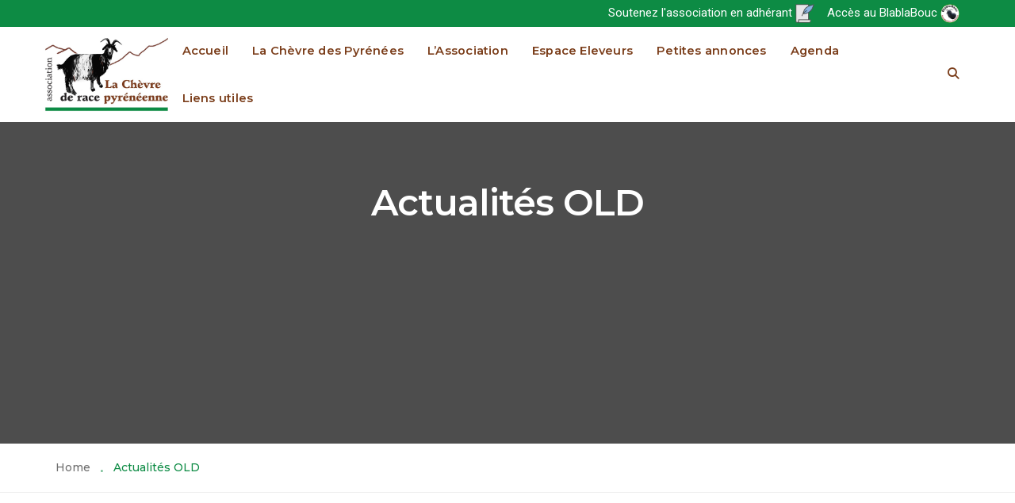

--- FILE ---
content_type: text/html; charset=UTF-8
request_url: https://www.chevredespyrenees.org/actualites-old/
body_size: 24104
content:
<!DOCTYPE html>
<html lang="fr-FR" class="no-js">
<head>
    <!-- keywords -->
	<meta charset="UTF-8">	
    <link rel="profile" href="http://gmpg.org/xfn/11">
	    <!-- viewport -->
	<meta name="viewport" content="width=device-width,initial-scale=1.0" />
	<title>Actualités OLD &#8211; La Chèvre des Pyrénées</title>
<meta name='robots' content='max-image-preview:large' />
<meta name="theme-color" content="#0d8b44"><meta name="msapplication-navbutton-color" content="#0d8b44"><link rel='dns-prefetch' href='//fonts.googleapis.com' />
<link rel="alternate" type="application/rss+xml" title="La Chèvre des Pyrénées &raquo; Flux" href="https://www.chevredespyrenees.org/feed/" />
<link rel="alternate" type="application/rss+xml" title="La Chèvre des Pyrénées &raquo; Flux des commentaires" href="https://www.chevredespyrenees.org/comments/feed/" />
<link rel="alternate" type="application/rss+xml" title="La Chèvre des Pyrénées &raquo; Actualités OLD Flux des commentaires" href="https://www.chevredespyrenees.org/actualites-old/feed/" />
<script type="text/javascript">
/* <![CDATA[ */
window._wpemojiSettings = {"baseUrl":"https:\/\/s.w.org\/images\/core\/emoji\/15.0.3\/72x72\/","ext":".png","svgUrl":"https:\/\/s.w.org\/images\/core\/emoji\/15.0.3\/svg\/","svgExt":".svg","source":{"concatemoji":"https:\/\/www.chevredespyrenees.org\/wordpress\/wp-includes\/js\/wp-emoji-release.min.js?ver=6.6.4"}};
/*! This file is auto-generated */
!function(i,n){var o,s,e;function c(e){try{var t={supportTests:e,timestamp:(new Date).valueOf()};sessionStorage.setItem(o,JSON.stringify(t))}catch(e){}}function p(e,t,n){e.clearRect(0,0,e.canvas.width,e.canvas.height),e.fillText(t,0,0);var t=new Uint32Array(e.getImageData(0,0,e.canvas.width,e.canvas.height).data),r=(e.clearRect(0,0,e.canvas.width,e.canvas.height),e.fillText(n,0,0),new Uint32Array(e.getImageData(0,0,e.canvas.width,e.canvas.height).data));return t.every(function(e,t){return e===r[t]})}function u(e,t,n){switch(t){case"flag":return n(e,"\ud83c\udff3\ufe0f\u200d\u26a7\ufe0f","\ud83c\udff3\ufe0f\u200b\u26a7\ufe0f")?!1:!n(e,"\ud83c\uddfa\ud83c\uddf3","\ud83c\uddfa\u200b\ud83c\uddf3")&&!n(e,"\ud83c\udff4\udb40\udc67\udb40\udc62\udb40\udc65\udb40\udc6e\udb40\udc67\udb40\udc7f","\ud83c\udff4\u200b\udb40\udc67\u200b\udb40\udc62\u200b\udb40\udc65\u200b\udb40\udc6e\u200b\udb40\udc67\u200b\udb40\udc7f");case"emoji":return!n(e,"\ud83d\udc26\u200d\u2b1b","\ud83d\udc26\u200b\u2b1b")}return!1}function f(e,t,n){var r="undefined"!=typeof WorkerGlobalScope&&self instanceof WorkerGlobalScope?new OffscreenCanvas(300,150):i.createElement("canvas"),a=r.getContext("2d",{willReadFrequently:!0}),o=(a.textBaseline="top",a.font="600 32px Arial",{});return e.forEach(function(e){o[e]=t(a,e,n)}),o}function t(e){var t=i.createElement("script");t.src=e,t.defer=!0,i.head.appendChild(t)}"undefined"!=typeof Promise&&(o="wpEmojiSettingsSupports",s=["flag","emoji"],n.supports={everything:!0,everythingExceptFlag:!0},e=new Promise(function(e){i.addEventListener("DOMContentLoaded",e,{once:!0})}),new Promise(function(t){var n=function(){try{var e=JSON.parse(sessionStorage.getItem(o));if("object"==typeof e&&"number"==typeof e.timestamp&&(new Date).valueOf()<e.timestamp+604800&&"object"==typeof e.supportTests)return e.supportTests}catch(e){}return null}();if(!n){if("undefined"!=typeof Worker&&"undefined"!=typeof OffscreenCanvas&&"undefined"!=typeof URL&&URL.createObjectURL&&"undefined"!=typeof Blob)try{var e="postMessage("+f.toString()+"("+[JSON.stringify(s),u.toString(),p.toString()].join(",")+"));",r=new Blob([e],{type:"text/javascript"}),a=new Worker(URL.createObjectURL(r),{name:"wpTestEmojiSupports"});return void(a.onmessage=function(e){c(n=e.data),a.terminate(),t(n)})}catch(e){}c(n=f(s,u,p))}t(n)}).then(function(e){for(var t in e)n.supports[t]=e[t],n.supports.everything=n.supports.everything&&n.supports[t],"flag"!==t&&(n.supports.everythingExceptFlag=n.supports.everythingExceptFlag&&n.supports[t]);n.supports.everythingExceptFlag=n.supports.everythingExceptFlag&&!n.supports.flag,n.DOMReady=!1,n.readyCallback=function(){n.DOMReady=!0}}).then(function(){return e}).then(function(){var e;n.supports.everything||(n.readyCallback(),(e=n.source||{}).concatemoji?t(e.concatemoji):e.wpemoji&&e.twemoji&&(t(e.twemoji),t(e.wpemoji)))}))}((window,document),window._wpemojiSettings);
/* ]]> */
</script>
<link rel='stylesheet' id='pofo-google-font-css' href='//fonts.googleapis.com/css?family=Roboto%3A100%2C300%2C400%2C500%2C700%2C900%7CMontserrat%3A100%2C200%2C300%2C400%2C500%2C600%2C700%2C800%2C900&#038;subset=latin-ext&#038;display=swap' type='text/css' media='all' />
<link rel='stylesheet' id='animate-css' href='https://www.chevredespyrenees.org/wordpress/wp-content/themes/pofo/assets/css/animate.min.css?ver=3.5.2' type='text/css' media='all' />
<link rel='stylesheet' id='bootstrap-css' href='https://www.chevredespyrenees.org/wordpress/wp-content/themes/pofo/assets/css/bootstrap.min.css?ver=3.3.6' type='text/css' media='all' />
<link rel='stylesheet' id='et-line-icons-css' href='https://www.chevredespyrenees.org/wordpress/wp-content/themes/pofo/assets/css/et-line-icons.css?ver=1.7' type='text/css' media='all' />
<link rel='stylesheet' id='font-awesome-css' href='https://www.chevredespyrenees.org/wordpress/wp-content/themes/pofo/assets/css/font-awesome.min.css?ver=6.2.1' type='text/css' media='all' />
<link rel='stylesheet' id='themify-icons-css' href='https://www.chevredespyrenees.org/wordpress/wp-content/themes/pofo/assets/css/themify-icons.css?ver=1.7' type='text/css' media='all' />
<link rel='stylesheet' id='swiper-css' href='https://www.chevredespyrenees.org/wordpress/wp-content/themes/pofo/assets/css/swiper.min.css?ver=5.4.5' type='text/css' media='all' />
<link rel='stylesheet' id='justified-gallery-css' href='https://www.chevredespyrenees.org/wordpress/wp-content/themes/pofo/assets/css/justifiedGallery.min.css?ver=3.6.3' type='text/css' media='all' />
<link rel='stylesheet' id='magnific-popup-css' href='https://www.chevredespyrenees.org/wordpress/wp-content/themes/pofo/assets/css/magnific-popup.css?ver=1.7' type='text/css' media='all' />
<link rel='stylesheet' id='bootsnav-css' href='https://www.chevredespyrenees.org/wordpress/wp-content/themes/pofo/assets/css/bootsnav.css?ver=1.1' type='text/css' media='all' />
<link rel='stylesheet' id='select2-css' href='https://www.chevredespyrenees.org/wordpress/wp-content/themes/pofo/assets/css/select2.min.css?ver=4.0.4' type='text/css' media='all' />
<link rel='stylesheet' id='js_composer_front-css' href='https://www.chevredespyrenees.org/wordpress/wp-content/plugins/js_composer/assets/css/js_composer.min.css?ver=6.11.0' type='text/css' media='all' />
<style id='wp-emoji-styles-inline-css' type='text/css'>

	img.wp-smiley, img.emoji {
		display: inline !important;
		border: none !important;
		box-shadow: none !important;
		height: 1em !important;
		width: 1em !important;
		margin: 0 0.07em !important;
		vertical-align: -0.1em !important;
		background: none !important;
		padding: 0 !important;
	}
</style>
<link rel='stylesheet' id='wp-block-library-css' href='https://www.chevredespyrenees.org/wordpress/wp-includes/css/dist/block-library/style.min.css?ver=6.6.4' type='text/css' media='all' />
<style id='wp-block-library-theme-inline-css' type='text/css'>
.wp-block-audio :where(figcaption){color:#555;font-size:13px;text-align:center}.is-dark-theme .wp-block-audio :where(figcaption){color:#ffffffa6}.wp-block-audio{margin:0 0 1em}.wp-block-code{border:1px solid #ccc;border-radius:4px;font-family:Menlo,Consolas,monaco,monospace;padding:.8em 1em}.wp-block-embed :where(figcaption){color:#555;font-size:13px;text-align:center}.is-dark-theme .wp-block-embed :where(figcaption){color:#ffffffa6}.wp-block-embed{margin:0 0 1em}.blocks-gallery-caption{color:#555;font-size:13px;text-align:center}.is-dark-theme .blocks-gallery-caption{color:#ffffffa6}:root :where(.wp-block-image figcaption){color:#555;font-size:13px;text-align:center}.is-dark-theme :root :where(.wp-block-image figcaption){color:#ffffffa6}.wp-block-image{margin:0 0 1em}.wp-block-pullquote{border-bottom:4px solid;border-top:4px solid;color:currentColor;margin-bottom:1.75em}.wp-block-pullquote cite,.wp-block-pullquote footer,.wp-block-pullquote__citation{color:currentColor;font-size:.8125em;font-style:normal;text-transform:uppercase}.wp-block-quote{border-left:.25em solid;margin:0 0 1.75em;padding-left:1em}.wp-block-quote cite,.wp-block-quote footer{color:currentColor;font-size:.8125em;font-style:normal;position:relative}.wp-block-quote.has-text-align-right{border-left:none;border-right:.25em solid;padding-left:0;padding-right:1em}.wp-block-quote.has-text-align-center{border:none;padding-left:0}.wp-block-quote.is-large,.wp-block-quote.is-style-large,.wp-block-quote.is-style-plain{border:none}.wp-block-search .wp-block-search__label{font-weight:700}.wp-block-search__button{border:1px solid #ccc;padding:.375em .625em}:where(.wp-block-group.has-background){padding:1.25em 2.375em}.wp-block-separator.has-css-opacity{opacity:.4}.wp-block-separator{border:none;border-bottom:2px solid;margin-left:auto;margin-right:auto}.wp-block-separator.has-alpha-channel-opacity{opacity:1}.wp-block-separator:not(.is-style-wide):not(.is-style-dots){width:100px}.wp-block-separator.has-background:not(.is-style-dots){border-bottom:none;height:1px}.wp-block-separator.has-background:not(.is-style-wide):not(.is-style-dots){height:2px}.wp-block-table{margin:0 0 1em}.wp-block-table td,.wp-block-table th{word-break:normal}.wp-block-table :where(figcaption){color:#555;font-size:13px;text-align:center}.is-dark-theme .wp-block-table :where(figcaption){color:#ffffffa6}.wp-block-video :where(figcaption){color:#555;font-size:13px;text-align:center}.is-dark-theme .wp-block-video :where(figcaption){color:#ffffffa6}.wp-block-video{margin:0 0 1em}:root :where(.wp-block-template-part.has-background){margin-bottom:0;margin-top:0;padding:1.25em 2.375em}
</style>
<link rel='stylesheet' id='wc-blocks-vendors-style-css' href='https://www.chevredespyrenees.org/wordpress/wp-content/plugins/woocommerce/packages/woocommerce-blocks/build/wc-blocks-vendors-style.css?ver=10.0.6' type='text/css' media='all' />
<link rel='stylesheet' id='wc-blocks-style-css' href='https://www.chevredespyrenees.org/wordpress/wp-content/plugins/woocommerce/packages/woocommerce-blocks/build/wc-blocks-style.css?ver=10.0.6' type='text/css' media='all' />
<style id='classic-theme-styles-inline-css' type='text/css'>
/*! This file is auto-generated */
.wp-block-button__link{color:#fff;background-color:#32373c;border-radius:9999px;box-shadow:none;text-decoration:none;padding:calc(.667em + 2px) calc(1.333em + 2px);font-size:1.125em}.wp-block-file__button{background:#32373c;color:#fff;text-decoration:none}
</style>
<style id='global-styles-inline-css' type='text/css'>
:root{--wp--preset--aspect-ratio--square: 1;--wp--preset--aspect-ratio--4-3: 4/3;--wp--preset--aspect-ratio--3-4: 3/4;--wp--preset--aspect-ratio--3-2: 3/2;--wp--preset--aspect-ratio--2-3: 2/3;--wp--preset--aspect-ratio--16-9: 16/9;--wp--preset--aspect-ratio--9-16: 9/16;--wp--preset--color--black: #000000;--wp--preset--color--cyan-bluish-gray: #abb8c3;--wp--preset--color--white: #ffffff;--wp--preset--color--pale-pink: #f78da7;--wp--preset--color--vivid-red: #cf2e2e;--wp--preset--color--luminous-vivid-orange: #ff6900;--wp--preset--color--luminous-vivid-amber: #fcb900;--wp--preset--color--light-green-cyan: #7bdcb5;--wp--preset--color--vivid-green-cyan: #00d084;--wp--preset--color--pale-cyan-blue: #8ed1fc;--wp--preset--color--vivid-cyan-blue: #0693e3;--wp--preset--color--vivid-purple: #9b51e0;--wp--preset--color--primary: #6f6f6f;--wp--preset--color--secondary: #ff214f;--wp--preset--color--dark-gray: #232323;--wp--preset--color--light-gray: #f1f1f1;--wp--preset--gradient--vivid-cyan-blue-to-vivid-purple: linear-gradient(135deg,rgba(6,147,227,1) 0%,rgb(155,81,224) 100%);--wp--preset--gradient--light-green-cyan-to-vivid-green-cyan: linear-gradient(135deg,rgb(122,220,180) 0%,rgb(0,208,130) 100%);--wp--preset--gradient--luminous-vivid-amber-to-luminous-vivid-orange: linear-gradient(135deg,rgba(252,185,0,1) 0%,rgba(255,105,0,1) 100%);--wp--preset--gradient--luminous-vivid-orange-to-vivid-red: linear-gradient(135deg,rgba(255,105,0,1) 0%,rgb(207,46,46) 100%);--wp--preset--gradient--very-light-gray-to-cyan-bluish-gray: linear-gradient(135deg,rgb(238,238,238) 0%,rgb(169,184,195) 100%);--wp--preset--gradient--cool-to-warm-spectrum: linear-gradient(135deg,rgb(74,234,220) 0%,rgb(151,120,209) 20%,rgb(207,42,186) 40%,rgb(238,44,130) 60%,rgb(251,105,98) 80%,rgb(254,248,76) 100%);--wp--preset--gradient--blush-light-purple: linear-gradient(135deg,rgb(255,206,236) 0%,rgb(152,150,240) 100%);--wp--preset--gradient--blush-bordeaux: linear-gradient(135deg,rgb(254,205,165) 0%,rgb(254,45,45) 50%,rgb(107,0,62) 100%);--wp--preset--gradient--luminous-dusk: linear-gradient(135deg,rgb(255,203,112) 0%,rgb(199,81,192) 50%,rgb(65,88,208) 100%);--wp--preset--gradient--pale-ocean: linear-gradient(135deg,rgb(255,245,203) 0%,rgb(182,227,212) 50%,rgb(51,167,181) 100%);--wp--preset--gradient--electric-grass: linear-gradient(135deg,rgb(202,248,128) 0%,rgb(113,206,126) 100%);--wp--preset--gradient--midnight: linear-gradient(135deg,rgb(2,3,129) 0%,rgb(40,116,252) 100%);--wp--preset--font-size--small: 12px;--wp--preset--font-size--medium: 20px;--wp--preset--font-size--large: 18px;--wp--preset--font-size--x-large: 42px;--wp--preset--font-size--normal: 16px;--wp--preset--font-size--huge: 20px;--wp--preset--spacing--20: 0.44rem;--wp--preset--spacing--30: 0.67rem;--wp--preset--spacing--40: 1rem;--wp--preset--spacing--50: 1.5rem;--wp--preset--spacing--60: 2.25rem;--wp--preset--spacing--70: 3.38rem;--wp--preset--spacing--80: 5.06rem;--wp--preset--shadow--natural: 6px 6px 9px rgba(0, 0, 0, 0.2);--wp--preset--shadow--deep: 12px 12px 50px rgba(0, 0, 0, 0.4);--wp--preset--shadow--sharp: 6px 6px 0px rgba(0, 0, 0, 0.2);--wp--preset--shadow--outlined: 6px 6px 0px -3px rgba(255, 255, 255, 1), 6px 6px rgba(0, 0, 0, 1);--wp--preset--shadow--crisp: 6px 6px 0px rgba(0, 0, 0, 1);}:where(.is-layout-flex){gap: 0.5em;}:where(.is-layout-grid){gap: 0.5em;}body .is-layout-flex{display: flex;}.is-layout-flex{flex-wrap: wrap;align-items: center;}.is-layout-flex > :is(*, div){margin: 0;}body .is-layout-grid{display: grid;}.is-layout-grid > :is(*, div){margin: 0;}:where(.wp-block-columns.is-layout-flex){gap: 2em;}:where(.wp-block-columns.is-layout-grid){gap: 2em;}:where(.wp-block-post-template.is-layout-flex){gap: 1.25em;}:where(.wp-block-post-template.is-layout-grid){gap: 1.25em;}.has-black-color{color: var(--wp--preset--color--black) !important;}.has-cyan-bluish-gray-color{color: var(--wp--preset--color--cyan-bluish-gray) !important;}.has-white-color{color: var(--wp--preset--color--white) !important;}.has-pale-pink-color{color: var(--wp--preset--color--pale-pink) !important;}.has-vivid-red-color{color: var(--wp--preset--color--vivid-red) !important;}.has-luminous-vivid-orange-color{color: var(--wp--preset--color--luminous-vivid-orange) !important;}.has-luminous-vivid-amber-color{color: var(--wp--preset--color--luminous-vivid-amber) !important;}.has-light-green-cyan-color{color: var(--wp--preset--color--light-green-cyan) !important;}.has-vivid-green-cyan-color{color: var(--wp--preset--color--vivid-green-cyan) !important;}.has-pale-cyan-blue-color{color: var(--wp--preset--color--pale-cyan-blue) !important;}.has-vivid-cyan-blue-color{color: var(--wp--preset--color--vivid-cyan-blue) !important;}.has-vivid-purple-color{color: var(--wp--preset--color--vivid-purple) !important;}.has-black-background-color{background-color: var(--wp--preset--color--black) !important;}.has-cyan-bluish-gray-background-color{background-color: var(--wp--preset--color--cyan-bluish-gray) !important;}.has-white-background-color{background-color: var(--wp--preset--color--white) !important;}.has-pale-pink-background-color{background-color: var(--wp--preset--color--pale-pink) !important;}.has-vivid-red-background-color{background-color: var(--wp--preset--color--vivid-red) !important;}.has-luminous-vivid-orange-background-color{background-color: var(--wp--preset--color--luminous-vivid-orange) !important;}.has-luminous-vivid-amber-background-color{background-color: var(--wp--preset--color--luminous-vivid-amber) !important;}.has-light-green-cyan-background-color{background-color: var(--wp--preset--color--light-green-cyan) !important;}.has-vivid-green-cyan-background-color{background-color: var(--wp--preset--color--vivid-green-cyan) !important;}.has-pale-cyan-blue-background-color{background-color: var(--wp--preset--color--pale-cyan-blue) !important;}.has-vivid-cyan-blue-background-color{background-color: var(--wp--preset--color--vivid-cyan-blue) !important;}.has-vivid-purple-background-color{background-color: var(--wp--preset--color--vivid-purple) !important;}.has-black-border-color{border-color: var(--wp--preset--color--black) !important;}.has-cyan-bluish-gray-border-color{border-color: var(--wp--preset--color--cyan-bluish-gray) !important;}.has-white-border-color{border-color: var(--wp--preset--color--white) !important;}.has-pale-pink-border-color{border-color: var(--wp--preset--color--pale-pink) !important;}.has-vivid-red-border-color{border-color: var(--wp--preset--color--vivid-red) !important;}.has-luminous-vivid-orange-border-color{border-color: var(--wp--preset--color--luminous-vivid-orange) !important;}.has-luminous-vivid-amber-border-color{border-color: var(--wp--preset--color--luminous-vivid-amber) !important;}.has-light-green-cyan-border-color{border-color: var(--wp--preset--color--light-green-cyan) !important;}.has-vivid-green-cyan-border-color{border-color: var(--wp--preset--color--vivid-green-cyan) !important;}.has-pale-cyan-blue-border-color{border-color: var(--wp--preset--color--pale-cyan-blue) !important;}.has-vivid-cyan-blue-border-color{border-color: var(--wp--preset--color--vivid-cyan-blue) !important;}.has-vivid-purple-border-color{border-color: var(--wp--preset--color--vivid-purple) !important;}.has-vivid-cyan-blue-to-vivid-purple-gradient-background{background: var(--wp--preset--gradient--vivid-cyan-blue-to-vivid-purple) !important;}.has-light-green-cyan-to-vivid-green-cyan-gradient-background{background: var(--wp--preset--gradient--light-green-cyan-to-vivid-green-cyan) !important;}.has-luminous-vivid-amber-to-luminous-vivid-orange-gradient-background{background: var(--wp--preset--gradient--luminous-vivid-amber-to-luminous-vivid-orange) !important;}.has-luminous-vivid-orange-to-vivid-red-gradient-background{background: var(--wp--preset--gradient--luminous-vivid-orange-to-vivid-red) !important;}.has-very-light-gray-to-cyan-bluish-gray-gradient-background{background: var(--wp--preset--gradient--very-light-gray-to-cyan-bluish-gray) !important;}.has-cool-to-warm-spectrum-gradient-background{background: var(--wp--preset--gradient--cool-to-warm-spectrum) !important;}.has-blush-light-purple-gradient-background{background: var(--wp--preset--gradient--blush-light-purple) !important;}.has-blush-bordeaux-gradient-background{background: var(--wp--preset--gradient--blush-bordeaux) !important;}.has-luminous-dusk-gradient-background{background: var(--wp--preset--gradient--luminous-dusk) !important;}.has-pale-ocean-gradient-background{background: var(--wp--preset--gradient--pale-ocean) !important;}.has-electric-grass-gradient-background{background: var(--wp--preset--gradient--electric-grass) !important;}.has-midnight-gradient-background{background: var(--wp--preset--gradient--midnight) !important;}.has-small-font-size{font-size: var(--wp--preset--font-size--small) !important;}.has-medium-font-size{font-size: var(--wp--preset--font-size--medium) !important;}.has-large-font-size{font-size: var(--wp--preset--font-size--large) !important;}.has-x-large-font-size{font-size: var(--wp--preset--font-size--x-large) !important;}
:where(.wp-block-post-template.is-layout-flex){gap: 1.25em;}:where(.wp-block-post-template.is-layout-grid){gap: 1.25em;}
:where(.wp-block-columns.is-layout-flex){gap: 2em;}:where(.wp-block-columns.is-layout-grid){gap: 2em;}
:root :where(.wp-block-pullquote){font-size: 1.5em;line-height: 1.6;}
</style>
<link rel='stylesheet' id='contact-form-7-css' href='https://www.chevredespyrenees.org/wordpress/wp-content/plugins/contact-form-7/includes/css/styles.css?ver=5.7.7' type='text/css' media='all' />
<link rel='stylesheet' id='woocommerce-layout-css' href='https://www.chevredespyrenees.org/wordpress/wp-content/plugins/woocommerce/assets/css/woocommerce-layout.css?ver=7.7.2' type='text/css' media='all' />
<link rel='stylesheet' id='woocommerce-smallscreen-css' href='https://www.chevredespyrenees.org/wordpress/wp-content/plugins/woocommerce/assets/css/woocommerce-smallscreen.css?ver=7.7.2' type='text/css' media='only screen and (max-width: 768px)' />
<link rel='stylesheet' id='woocommerce-general-css' href='https://www.chevredespyrenees.org/wordpress/wp-content/plugins/woocommerce/assets/css/woocommerce.css?ver=7.7.2' type='text/css' media='all' />
<style id='woocommerce-inline-inline-css' type='text/css'>
.woocommerce form .form-row .required { visibility: visible; }
</style>
<link rel='stylesheet' id='pofo-style-css' href='https://www.chevredespyrenees.org/wordpress/wp-content/themes/pofo/style.css?ver=1.7' type='text/css' media='all' />
<link rel='stylesheet' id='pofo-responsive-style-css' href='https://www.chevredespyrenees.org/wordpress/wp-content/themes/pofo/assets/css/responsive.css?ver=1.7' type='text/css' media='all' />
<style id='pofo-responsive-style-inline-css' type='text/css'>
a:hover,a:focus,.text-deep-pink,.text-deep-pink-hover:hover,.blog-image blockquote h6:before,a.text-link-white:hover,a.text-link-white:hover i,a.text-link-white:focus,a.text-link-white:focus i,a.text-link-deep-pink,a.text-link-deep-pink i,a.text-deep-pink-hover:hover,a.text-deep-pink-hover:focus,.social-icon-style-6 a:hover,.pofo-post-detail-icon a:hover,.pofo-post-detail-icon .blog-like:hover,.social-icon-style-8 a:hover,.list-style-1 li span:before,.list-style-4.list-style-color li:before,.list-style-5.list-style-color li:before,.btn.btn-deep-pink:hover,.btn.btn-deep-pink:focus,.btn.btn-transparent-deep-pink,.dropdown-style-1 .btn:hover,.custom-dropdown btn:focus,.full-width-pull-menu .menu-wrap ul.hamburger-menu-style1 li a:hover,.full-width-pull-menu .menu-wrap ul.hamburger-menu-style1 li:hover > a,.full-width-pull-menu .menu-wrap ul.hamburger-menu-style1 li.open  > a,.full-width-pull-menu .dropdown ul li a:hover,.dropdown ul li a:focus,.full-width-pull-menu .menu-wrap ul li.current-menu-ancestor > a,.full-width-pull-menu .menu-wrap ul li.current-menu-item > a,.full-width-pull-menu .header-searchbar a:hover,.full-width-pull-menu .header-social-icon ul li a:hover,.full-width-pull-menu .menu-wrap .widget ul li a:hover,.sidebar-nav-style-1 .header-sidebar-wrap ul li a:hover,.sidebar-nav-style-1 .copyright-wrap a:hover,header .sidebar-part2 nav.navbar.bootsnav li.dropdown ul.dropdown-menu > li a:hover,header .sidebar-part2 nav.navbar.bootsnav li.dropdown ul.dropdown-menu > li:hover > a,header .sidebar-part2 nav.navbar.bootsnav li.dropdown ul.dropdown-menu > li.active > a,header .sidebar-part2 nav.navbar.bootsnav li.dropdown ul.dropdown-menu > li.current-menu-item > a,header .sidebar-part2 nav.navbar.bootsnav li.dropdown ul.dropdown-menu > li.current-menu-ancestor > a,header .sidebar-part2 nav.navbar.bootsnav ul li ul li a:hover,header .sidebar-part2 nav.navbar.bootsnav ul.second-level li.active > a,header .sidebar-part2 nav.navbar.bootsnav ul.second-level li.active ul li.active  > a,.sidebar-part2 .header-sidebar-wrap ul li a:hover,.blog-details-text a,#cancel-comment-reply-link,.comment-edit-link,.blog-like-comment a:hover,.blog-like-comment a:hover .fa,.portfolio-navigation-wrapper a:hover,.pofo-blog-full-width .author .name a:hover,.pofo-blog-full-width .author .name a:hover .fa,.feature-box.feature-box-7 .box:hover i,.feature-box-8:hover .icon-round-small,.feature-box-9:hover p,.tab-style1 .nav-tabs li:hover i,.tab-style1 .nav-tabs li.active i,.woocommerce ul.products li.product a:hover .woocommerce-loop-product__title,.woocommerce ul.products li.product .price,.woocommerce ul.products li.product .price ins,.woocommerce-page .sidebar ul.product_list_widget li .amount,.woocommerce-page .sidebar ul.product_list_widget li .amount,.woocommerce div.product p.price,.woocommerce div.product span.price,.woocommerce div.product p.price ins,.woocommerce div.product span.price ins,.woocommerce div.product form.cart .group_table td.price,.woocommerce div.product form.cart .group_table td.price ins,.woocommerce div.product form.cart .reset_variations:hover,.woocommerce-account .woocommerce-MyAccount-navigation ul li.is-active a,.woocommerce .cart-collaterals .cart_totals td a:hover,.showcoupon,.woocommerce-info a{color:#0d8b44;}@media (max-width:991px){nav.navbar.bootsnav.sidebar-nav ul.nav li.dropdown ul.dropdown-menu > li.active > ul > li.active > a,header .sidebar-part2 nav.navbar.bootsnav li.dropdown ul.dropdown-menu > li a:hover{color:#0d8b44;}}.text-decoration-line-through-deep-pink:before,.bg-deep-pink,.bg-deep-pink-hover:hover,.aside-title:after,.social-icon-style-5 a:hover,.social-icon-style-5-light a:hover,.list-style-2 li:before,.list-style-3 li:before,.btn.btn-deep-pink,.btn.btn-transparent-deep-pink:hover,.btn.btn-transparent-deep-pink:focus,.full-width-pull-menu .menu-wrap ul li.open > a:after,header nav.navbar.full-width-pull-menu .mobile-toggle:hover span,.big-menu-links li a:after,.swiper-bottom-scrollbar-full .swiper-scrollbar-drag,.swiper-auto-width .swiper-scrollbar-drag:before,.swiper-button-prev.swiper-prev-style3,.swiper-button-next.swiper-next-style3,.swiper-button-prev.swiper-prev-style4,.swiper-button-next.swiper-next-style4,.feature-box:before,.feature-box .content:before,.feature-box:after,.feature-box .content:after,.feature-box-10:hover .number,.feature-box-13:before,.feature-box.feature-box-17 .box:hover,.counter-feature-box-1:hover,.skillbar-bar-style3 .skillbar-bar,.instafeed-style1 .insta-counts span.count-number,.instagram-style1 .insta-counts span.count-number,.block-3 strong:before,.text-bold-underline:before{background-color:#0d8b44;}.skillbar-bar-style3 .skillbar-bar{background:-moz-linear-gradient(left,#0d8b44 0%,#ffffff 100%);background:-webkit-linear-gradient(left,#0d8b44 0%,#ffffff 100%);background:linear-gradient(to right,#0d8b44 0%,#ffffff 100%);filter:progid:DXImageTransform.Microsoft.gradient( startColorstr=#0d8b44,endColorstr='#ffffff',GradientType=1 );}.social-icon-style-6 a:hover,.pofo-post-detail-icon a:hover,.pofo-post-detail-icon .blog-like:hover,.btn.btn-deep-pink,.btn.btn-deep-pink:hover,.btn.btn-deep-pink:focus,.btn.btn-transparent-deep-pink,.btn.btn-transparent-deep-pink:hover,.btn.btn-transparent-deep-pink:focus,.border-color-deep-pink,.counter-feature-box-1:hover,.scroll-top-arrow:hover{border-color:#0d8b44;}header .sidebar-part2 nav.navbar.bootsnav li.dropdown ul.dropdown-menu > li a:hover,header .sidebar-part2 nav.navbar.bootsnav li.dropdown ul.dropdown-menu > li:hover > a,.feature-box.feature-box-7 .box:hover .content,.feature-box.feature-box-17 .box:hover .content,.text-middle-line-deep-pink:before{border-bottom-color:#0d8b44;}@media only screen and (min-width:320px) and (max-width:991px){.simple-dropdown .dropdown-menu{position:relative;}nav.navbar.bootsnav .simple-dropdown .dropdown-menu > li.dropdown > ul{left:inherit;position:relative;min-width:0;}}@media (max-width:991px){nav.navbar.bootsnav .navbar-brand{display:inline-block;float:none !important;margin:0 !important;}nav.navbar.bootsnav .navbar-header{float:none;display:block;text-align:center;padding-left:30px;padding-right:30px;}nav.navbar.bootsnav .navbar-toggle{display:inline-block;float:right;margin-right:0;margin-top:0px;}nav.navbar.bootsnav .navbar-collapse{border:none;margin-bottom:0;}nav.navbar.bootsnav.no-full .navbar-collapse{max-height:335px;overflow-y:auto !important;}nav.navbar.bootsnav .navbar-collapse.collapse{display:none !important;}nav.navbar.bootsnav .navbar-collapse.collapse.in{display:block !important;}nav.navbar.bootsnav .navbar-nav{float:none !important;padding-left:30px;padding-right:30px;margin:0px -15px;}nav.navbar.bootsnav.navbar-full .navbar-nav {padding:0;margin:0}nav.navbar.bootsnav .navbar-nav > li{float:none;}nav.navbar.bootsnav .navbar-nav > li > a{display:block;width:100%;border-bottom:solid 1px #e0e0e0;padding:10px 0;border-top:solid 1px #e0e0e0;margin-bottom:-1px;}nav.navbar.bootsnav .navbar-nav > li:first-child > a{border-top:none;}nav.navbar.bootsnav ul.navbar-nav.navbar-left > li:last-child > ul.dropdown-menu{border-bottom:solid 1px #e0e0e0;}nav.navbar.bootsnav ul.nav li.dropdown li a.dropdown-toggle{float:none !important;position:relative;display:block;width:100%;}nav.navbar.bootsnav ul.nav li.dropdown ul.dropdown-menu{width:100%;position:relative !important;background-color:transparent;float:none;border:none;padding:0 0 0 15px !important;margin:0 0 -1px 0 !important;border-radius:0px 0px 0px;}nav.navbar.bootsnav ul.nav li.dropdown ul.dropdown-menu  > li > a{display:block;width:100%;border-bottom:solid 1px #e0e0e0;padding:10px 0;color:#6f6f6f;}nav.navbar.bootsnav ul.nav ul.dropdown-menu li a:hover,nav.navbar.bootsnav ul.nav ul.dropdown-menu li a:focus{background-color:transparent;}nav.navbar.bootsnav ul.nav ul.dropdown-menu ul.dropdown-menu{float:none !important;left:0;padding:0 0 0 15px;position:relative;background:transparent;width:100%;}nav.navbar.bootsnav ul.nav ul.dropdown-menu li.dropdown.on > ul.dropdown-menu{display:inline-block;margin-top:-10px;}nav.navbar.bootsnav li.dropdown ul.dropdown-menu li.dropdown > a.dropdown-toggle:after{display:none;}nav.navbar.bootsnav .dropdown .megamenu-content .col-menu .title{padding:10px 15px 10px 0;line-height:24px;text-transform:none;font-weight:400;letter-spacing:0px;margin-bottom:0;cursor:pointer;border-bottom:solid 1px #e0e0e0;color:#6f6f6f;}nav.navbar.bootsnav .dropdown .megamenu-content .col-menu ul > li > a{display:block;width:100%;border-bottom:solid 1px #e0e0e0;padding:8px 0;}nav.navbar.bootsnav .dropdown .megamenu-content .col-menu .title:before{font-family:'FontAwesome';content:"\f105";float:right;font-size:16px;margin-left:10px;position:relative;right:-15px;}nav.navbar.bootsnav .dropdown .megamenu-content .col-menu:last-child .title{border-bottom:none;}nav.navbar.bootsnav .dropdown .megamenu-content .col-menu.on:last-child .title{border-bottom:solid 1px #e0e0e0;}nav.navbar.bootsnav .dropdown .megamenu-content .col-menu:last-child ul.menu-col li:last-child a{border-bottom:none;}nav.navbar.bootsnav .dropdown .megamenu-content .col-menu.on .title:before{content:"\f107";}nav.navbar.bootsnav .dropdown .megamenu-content .col-menu .content{padding:0 0 0 15px;}nav.bootsnav.brand-center .navbar-collapse{display:block;}nav.bootsnav.brand-center ul.nav{margin-bottom:0px !important;}nav.bootsnav.brand-center .navbar-collapse .col-half{width:100%;float:none;display:block;}nav.bootsnav.brand-center .navbar-collapse .col-half.left{margin-bottom:0;}nav.bootsnav .megamenu-content{padding:0;}nav.bootsnav .megamenu-content .col-menu{padding-bottom:0;}nav.bootsnav .megamenu-content .title{cursor:pointer;display:block;padding:10px 15px;margin-bottom:0;font-weight:normal;}nav.bootsnav .megamenu-content .content{display:none;}.attr-nav{position:absolute;right:60px;}.attr-nav > ul{padding:0;margin:0 -15px -7px 0;}.attr-nav > ul > li > a{padding:16px 15px 15px;}.attr-nav > ul > li.dropdown > a.dropdown-toggle:before{display:none;}.attr-nav > ul > li.dropdown ul.dropdown-menu{margin-top:2px;margin-left:55px;width:250px;left:-250px;border-top:solid 5px;}.top-search .container{padding:0 45px;}nav.navbar.bootsnav li.dropdown .mega-menu-full .sm-display-none.pofo-menu-sidebar{display:none;}nav.menu-center .accordion-menu{padding-right:0 !important;}.header-searchbar {padding-left:15px;}.header-social-icon {padding-left:5px;margin-left:15px;}header .widget_shopping_cart {padding-left:14px;margin-left:14px;}nav.bootsnav.navbar-full ul.nav{margin-left:0;}nav.bootsnav.navbar-full ul.nav > li > a{border:none;}nav.bootsnav.navbar-full .navbar-brand{float:left !important;padding-left:0;}nav.bootsnav.navbar-full .navbar-toggle{display:inline-block;float:right;margin-right:0;margin-top:10px;}nav.bootsnav.navbar-full .navbar-header{padding-left:15px;padding-right:15px;}nav.navbar.bootsnav.navbar-sidebar .share{padding:30px 15px;margin-bottom:0;}nav.navbar.bootsnav .megamenu-content.tabbed{padding-left:0 !important;}nav.navbar.bootsnav .tabbed > li{padding:25px 0;margin-left:-15px !important;}body > .wrapper{-webkit-transition:all 0.3s ease-in-out;-moz-transition:all 0.3s ease-in-out;-o-transition:all 0.3s ease-in-out;-ms-transition:all 0.3s ease-in-out;transition:all 0.3s ease-in-out;}body.side-right > .wrapper{margin-left:280px;margin-right:-280px !important;}nav.navbar.bootsnav.navbar-mobile .navbar-collapse{position:fixed;overflow-y:auto !important;overflow-x:hidden !important;display:block;background:#fff;z-index:99;width:280px;height:100% !important;left:-280px;top:0;padding:0;-webkit-transition:all 0.3s ease-in-out;-moz-transition:all 0.3s ease-in-out;-o-transition:all 0.3s ease-in-out;-ms-transition:all 0.3s ease-in-out;transition:all 0.3s ease-in-out;}nav.navbar.bootsnav.navbar-mobile .navbar-collapse.in{left:0;}nav.navbar.bootsnav.navbar-mobile ul.nav{width:293px;padding-right:0;padding-left:15px;}nav.navbar.bootsnav.navbar-mobile ul.nav > li > a{padding:15px 15px;}nav.navbar.bootsnav.navbar-mobile ul.nav ul.dropdown-menu > li > a{padding-right:15px !important;padding-top:15px !important;padding-bottom:15px !important;}nav.navbar.bootsnav.navbar-mobile ul.nav ul.dropdown-menu .col-menu .title{padding-right:30px !important;padding-top:13px !important;padding-bottom:13px !important;}nav.navbar.bootsnav.navbar-mobile ul.nav ul.dropdown-menu .col-menu ul.menu-col li a{padding-top:13px !important;padding-bottom:13px !important;}nav.navbar.bootsnav.navbar-mobile .navbar-collapse [class*=' col-']{width:100%;}nav.navbar.bootsnav.navbar-fixed .logo-scrolled{display:block !important;}nav.navbar.bootsnav.navbar-fixed .logo-display{display:none !important;}nav.navbar.bootsnav.navbar-mobile .tab-menu,nav.navbar.bootsnav.navbar-mobile .tab-content{width:100%;display:block;}nav.navbar.bootsnav.navbar-brand-top .navbar-collapse.collapse.display-inline-block{display:none !important;}nav.navbar.bootsnav.navbar-brand-top .navbar-collapse.collapse.in.display-inline-block{display:block !important;}.header-with-topbar.sticky-mini-header.sticky nav.navbar.sidebar-nav.sidebar-nav-style-1 .sidenav-header {top:32px;}.header-with-topbar.sticky-mini-header.sticky .left-nav,.header-with-topbar.sticky-mini-header.sticky .sidebar-part1 {top:32px;}nav.navbar.bootsnav li.dropdown .mega-menu-full > ul li a.dropdown-header {padding:1px 0;}.dropdown-menu {box-shadow:none;border:none;border-top:1px solid rgba(255,255,255,0.06);}.navbar-collapse {left:0;padding:0;position:absolute;top:100%;width:100%;}nav.navbar.bootsnav ul.nav > li.dropdown > ul.dropdown-menu,nav.navbar.bootsnav ul.nav li.dropdown ul.dropdown-menu.mega-menu {padding:5px 15px 0 !important;margin:0;float:left;top:0 !important;}nav.navbar.bootsnav .navbar-nav {margin:0 !important;padding:0;background-color:rgba(23,23,23,0.95);}nav.navbar.bootsnav li.dropdown .mega-menu-full > ul > li {border-bottom:none;border-right:0;margin-bottom:16px;width:100%;height:auto !important;}nav.navbar.bootsnav li.dropdown .mega-menu-full > ul > li:last-child {margin-bottom:0}nav.navbar.bootsnav .navbar-nav li,nav.navbar.bootsnav li.dropdown ul.mega-menu-full li.dropdown-header {display:block;clear:both;border-bottom:1px solid rgba(255,255,255,0.06);border-top:0;}nav.navbar.navbar-default ul.nav > li > a,nav.navbar-brand-top.navbar.navbar-default ul.nav > li > a,header .navbar-nav li > a,nav.navbar.bootsnav li.dropdown ul.mega-menu-full li > a,header.sticky nav.navbar.navbar-default.navbar-fixed-top ul.nav > li > a,header.sticky nav.navbar.navbar-default.navbar-top ul.nav > li > a,nav.navbar.bootsnav li.dropdown ul.mega-menu-full li.dropdown-header{margin:0;padding:9px 15px 8px;display:block;line-height:normal;}nav.navbar.navbar-default ul.nav > li > a,header .navbar-nav li > a,header.sticky nav.navbar.navbar-default.navbar-fixed-top ul.nav > li > a {color:#fff;}nav.navbar.bootsnav ul.nav > li.dropdown > ul.dropdown-menu  li a,nav.navbar.bootsnav ul.nav li.dropdown ul.dropdown-menu.mega-menu li a,nav.navbar.bootsnav li.dropdown ul.mega-menu-full li.dropdown-header {padding-left:0;padding-right:0;}.simple-dropdown.open > ul > li {border:0 !important}nav.navbar.bootsnav li.dropdown ul.mega-menu-full li.dropdown-header {color:#fff;}nav.navbar.bootsnav li.dropdown .mega-menu-full > ul > li > ul {margin-top:2px !important;border-top:1px solid rgba(255,255,255,0.06);}nav.navbar.bootsnav ul.nav li.dropdown ul.dropdown-menu  > li > a {color:#939393;border-bottom:1px solid rgba(255,255,255,0.06);}nav.navbar.bootsnav ul.nav li.dropdown.simple-dropdown ul.dropdown-menu > li.active > a{background-color:transparent;color:#fff;}nav.navbar.bootsnav ul.nav li.dropdown ul.dropdown-menu  > li:hover > a {color:#fff;}nav.navbar.bootsnav li.dropdown ul.mega-menu-full li ul {margin-top:0}.navbar-nav > li.simple-dropdown ul.dropdown-menu {top:0;min-width:0;}nav.navbar.bootsnav ul.nav li.dropdown.simple-dropdown > .dropdown-menu {background-color:#232323;}nav.navbar.bootsnav .navbar-toggle {top:4px;}.navbar-nav > li.dropdown > i {display:block;position:absolute;right:0px;top:0;color:#fff;font-size:16px;cursor:pointer;padding:9px 15px 8px}nav.navbar.bootsnav .navbar-nav > li.dropdown.open > ul,nav.navbar.bootsnav .navbar-nav > li.dropdown.on > ul {display:block !important;opacity:1 !important}nav.navbar.bootsnav ul.nav li.dropdown ul.dropdown-menu > li > a{border:0;padding:10px 0}nav.navbar.bootsnav ul.nav li.dropdown.simple-dropdown ul.dropdown-menu > li.active > a,nav.navbar.bootsnav ul.nav li.dropdown.simple-dropdown ul.dropdown-menu > li.current-menu-ancestor > a,nav.navbar.bootsnav ul.nav li.dropdown.simple-dropdown ul.dropdown-menu > li.current-menu-item > a {color:#fff}header nav.navbar .navbar-nav > li.active > a,nav.navbar.bootsnav ul.nav > li.active > a,header nav.navbar .navbar-nav > li.current-menu-ancestor > a,nav.navbar.bootsnav ul.nav > li.current-menu-ancestor > a {color:rgba(255,255,255,0.6)}.navbar-default .navbar-nav > .open > a,.navbar-default .navbar-nav > .open > a:focus,.navbar-default .navbar-nav > .open > a:hover {color:rgba(255,255,255,0.6)}nav.navbar.bootsnav ul.nav li.dropdown.simple-dropdown ul.dropdown-menu > li > a{padding:7px 0;left:0}nav.navbar.bootsnav ul.nav li.dropdown.simple-dropdown > ul > li > a {color:#fff;}.dropdown.simple-dropdown.open .dropdown-menu .dropdown .dropdown-menu {display:block !important;opacity:1 !important;}nav.navbar.bootsnav ul.nav li.dropdown.simple-dropdown.open ul.dropdown-menu li > a.dropdown-toggle {border-bottom:1px solid rgba(255,255,255,0.06);color:#fff;}nav.navbar.bootsnav ul.nav .simple-dropdown ul.dropdown-menu li.dropdown ul.dropdown-menu {padding-left:0 !important;margin:2px 0 12px !important;border-top:1px solid rgba(255,255,255,0.06);padding:0;}.simple-dropdown .dropdown-menu > li > a.dropdown-toggle i {display:none}nav .accordion-menu {padding:26px 15px 26px 15px;}.sticky nav .accordion-menu {padding:26px 15px 26px 15px;}nav.navbar.bootsnav.menu-center ul.nav.navbar-center {width:100%;}.center-logo {left:15px;transform:translateX(0px);-moz-transform:translateX(0px);-webkit-transform:translateX(0px);-o-transform:translateX(0px);max-width:100%;}.navbar-right{float:left !important;}.navbar-nav li {position:relative}nav.navbar.bootsnav li.dropdown ul.mega-menu-full > li {padding:0;border:0;}nav.navbar.bootsnav .simple-dropdown .dropdown-menu > li {padding-left:0;padding-right:0;}nav.navbar.bootsnav ul.navbar-nav.navbar-left > li:last-child > ul.dropdown-menu {border:0;}header nav.navbar.bootsnav ul.nav > li.current-menu-item > a,header nav.navbar.bootsnav ul.nav > li.current-menu-ancestor > a,header nav.navbar.bootsnav ul.nav > li > a:hover,header nav.navbar .header-menu-button a:hover,header #lang_sel a.lang_sel_sel:hover,header nav.navbar.bootsnav ul.nav > li.dropdown.on > a {color:rgba(255,255,255,0.6)}header.sticky nav.navbar.white-link .navbar-nav > li > a:hover,header.sticky nav.navbar.bootsnav.white-link ul.nav > li > a:hover,header.sticky nav.navbar.white-link .navbar-nav > li > a.active,header.sticky nav.navbar.bootsnav.white-link ul.nav > li > a.active {color:rgba(255,255,255,0.6);}nav.navbar.bootsnav li.dropdown .mega-menu-full > ul li.dropdown-header {width:100%;padding-top:8px;padding-bottom:8px;border-bottom:1px solid rgba(255,255,255,0.06);}nav.navbar.navbar-default ul li.dropdown .dropdown-menu li > a:hover,nav.navbar.navbar-default ul li.dropdown .dropdown-menu li:hover > a {left:0;}.dropdown-menu{display:none !important;position:inherit;width:100%;}.dropdown.open > div {display:block !important;opacity:1 !important;}nav.menu-logo-center .accordion-menu {padding:26px 15px;}.sticky nav.menu-logo-center .accordion-menu {padding:26px 15px;}nav.navbar.sidebar-nav.bootsnav .navbar-left-sidebar li a:hover,nav.navbar.sidebar-nav.bootsnav .navbar-left-sidebar li.active > a {color:#000;}header .sidebar-part2 nav.navbar.bootsnav ul > li > a:hover,header .sidebar-part2 nav.navbar.bootsnav ul > li.active > a {color:rgba(0,0,0,0.6);}nav.navbar .container-fluid {padding-left:24px;padding-right:24px;}.top-header-area .container-fluid {padding-left:24px;padding-right:24px;}#search-header {width:75%}nav.navbar.bootsnav li.dropdown .mega-menu-full > ul > li:last-child img {padding-left:0;}nav.navbar.bootsnav li.dropdown .mega-menu-full > ul > li > .widget_media_image {width:48%;float:left;margin-bottom:0}nav.navbar.bootsnav li.dropdown .mega-menu-full > ul > li > .widget_media_image:last-child {float:right;}.navbar-nav > li > a > i,.navbar-nav > li ul > li > a > i,.navbar-nav > li .mega-menu-full ul > li > a > i {top:0;margin-bottom:0;}.navbar-nav > li.simple-dropdown ul > li > ul > li > a > i {top:1px;}.navbar-nav > li.simple-dropdown ul > li > a > i {top:-1px;}.navbar-nav > li.simple-dropdown ul li .fa-angle-right {display:none;}.navbar-nav > li > a > i,.navbar-nav > li ul > li > a > i {min-width:20px;}nav.navbar.bootsnav li a {padding-top:1px;padding-bottom:1px;}.hamburger-wp-menu .header-searchbar {margin-left:10px;}header .sidebar-part2 nav.navbar.bootsnav ul > li.menu-item-has-children > a {padding-right:20px;}.navbar-nav > li.dropdown.open > .dropdown-toggle.fa-angle-down:before{content:"\f106"}.search-form .search-button {font-size:15px;}.menu-center .header-right-col{width:auto;}.menu-new a:after{margin-top:0;}.sidebar-part2 nav.navbar.bootsnav ul li.menu-new a:after{margin-top:3px;}.nav.navbar-left-sidebar li.menu-new a,nav.navbar.bootsnav.sidebar-nav ul.nav.navbar-left-sidebar li.dropdown.open ul.dropdown-menu > li > ul.third-level > li.menu-new > a{padding-right:40px !important;}.nav.navbar-left-sidebar .menu-new a:after{margin-top:1px;}.navbar.navbar-brand-top.bootsnav .navbar-toggle {float:left !important;top:5px;}.navbar-brand-top .brand-top-menu-right {float:right;padding-left:30px;}.navbar-brand-top .accordion-menu{width:auto;padding:26px 15px 26px 15px;}header nav.navbar-brand-top .row>div:first-child{flex:1 1 auto !important;width:auto;}.navbar-brand-top .nav-header-container{text-align:left !important;}.navbar-brand-top .nav-header-container .row{align-items:center !important;display:-ms-flex !important;display:-webkit-flex !important;display:flex !important;height:auto;padding:0 !important;}.navbar-brand-top .accordion-menu{width:auto !important;}.navbar-brand-top .navbar-brand{width:auto !important;}nav.navbar.bootsnav.sidebar-nav .navbar-nav,.sidebar-part2 nav.navbar.bootsnav .navbar-nav {background-color:transparent;padding:0 0px 0 0}nav.navbar.bootsnav.sidebar-nav .navbar-nav {padding:0;margin-right:50px}nav.navbar.bootsnav.sidebar-nav.sidemenu-open .navbar-nav {margin-right:0}nav.navbar.bootsnav.sidebar-nav .nav.navbar-left-sidebar .dropdown .second-level,.sidebar-part2 nav.navbar.bootsnav .nav.navbar-left-sidebar .dropdown .second-level {display:none !important}nav.navbar.bootsnav.sidebar-nav .navbar-left-sidebar > li > a,.sidebar-part2 nav.navbar.bootsnav .navbar-left-sidebar > li > a {margin:0;padding:14px 15px 14px 0}nav.navbar.bootsnav.sidebar-nav .nav.navbar-left-sidebar li a,.sidebar-part2 nav.navbar.bootsnav .nav.navbar-left-sidebar li a,nav.navbar.bootsnav.sidebar-nav ul.nav li.dropdown.open ul.dropdown-menu > li > ul.third-level > li,.sidebar-nav-style-1 .nav.navbar-left-sidebar li ul.sub-menu li,nav.navbar.bootsnav.sidebar-nav-style-1 ul.nav li.dropdown.open {border-bottom:0;}nav.navbar.bootsnav.sidebar-nav .nav.navbar-left-sidebar .dropdown.open .second-level,nav.navbar.bootsnav.sidebar-nav .nav.navbar-left-sidebar .dropdown.open .second-level .dropdown .third-level,.sidebar-part2 nav.navbar.bootsnav .nav.navbar-left-sidebar .dropdown.open .second-level,.sidebar-part2 nav.navbar.bootsnav .nav.navbar-left-sidebar .dropdown.open .second-level .dropdown .third-level {display:block !important;left:0;width:100%;height:auto;visibility:visible;opacity:1 !important;background:transparent;padding:0 0 0 8px !important}header .sidebar-part2 nav.navbar.bootsnav li.dropdown ul.dropdown-menu > li a:hover {border:0;color:#ff214f}nav.navbar.bootsnav.sidebar-nav-style-1 ul.nav li.dropdown.open > ul {margin-top:-10px !important;}.sidebar-part1 {position:inherit;width:50px;float:left;}.sidebar-part3 {position:absolute;right:0;bottom:inherit;top:0;}.left-nav {height:50px;width:100%;}header .sidebar-part2 nav.navbar.bootsnav li.dropdown ul.dropdown-menu > li a:hover,header .sidebar-part2 nav.navbar.bootsnav li.dropdown ul.dropdown-menu > li:hover > a,header .sidebar-part2 nav.navbar.bootsnav li.dropdown ul.dropdown-menu > li.active > a,header .sidebar-part2 nav.navbar.bootsnav li.dropdown ul.dropdown-menu > li.current-menu-item > a,header .sidebar-part2 nav.navbar.bootsnav li.dropdown ul.dropdown-menu > li.current-menu-ancestor > a {border:0;}.header-with-topbar .left-nav,.header-with-topbar .sidebar-part1 {top:32px;}.sticky.header-with-topbar .left-nav,.sticky.header-with-topbar .sidebar-part1 {top:0;}.sidebar-wrapper {padding-left:0;}nav.navbar.sidebar-nav {transition-duration:0.3s;-webkit-transition-duration:0.3s;-moz-transition-duration:0.3s;-ms-transition-duration:0.3s;-o-transition-duration:0.3s;transition-property:display;-webkit-transition-property:display;-moz-transition-property:display;-ms-transition-property:display;-o-transition-property:display;left:-280px;width:280px;z-index:10005;padding:60px 15px 15px;display:inline-block;}nav.navbar.sidebar-nav.sidebar-nav-style-1 .sidenav-header {position:fixed;top:0;left:0;background:#fff;z-index:1;}nav.navbar.sidebar-nav.sidebar-nav-style-1 .mobile-toggle span:last-child {margin-bottom:3px;}nav.navbar.sidebar-nav.sidemenu-open {left:0;}nav.navbar.sidebar-nav .navbar-toggle .icon-bar {background:#232323;}nav.navbar.bootsnav.sidebar-nav .navbar-collapse.collapse,.sidebar-part2 nav.navbar.bootsnav .navbar-collapse.collapse {display:block !important;max-height:100%;position:relative;top:0;}nav.navbar.bootsnav.sidebar-nav .mobile-scroll {display:block;max-height:80%;overflow-y:auto;position:absolute}.sidebar-nav .logo-holder,.sidebar-nav .footer-holder {padding:0;text-align:left;display:inline-block;}.sidebar-nav .logo-holder {min-height:0;padding:15px 0}.sidebar-nav.sidemenu-open .footer-holder {width:100%;padding:0;margin-right:0;}.sidebar-nav .footer-holder {margin-right:15px;}.sidebar-nav .footer-holder .navbar-form {margin:0 auto;}nav.navbar.bootsnav.sidebar-nav .navbar-toggle {margin-bottom:0;position:absolute;top:auto;vertical-align:middle;height:100%;right:15px;}nav.navbar.bootsnav.sidebar-nav .nav.navbar-left-sidebar .dropdown li:first-child {margin-top:0}nav.navbar.bootsnav.sidebar-nav ul.nav li.dropdown ul.dropdown-menu li {opacity:1;visibility:visible}nav.navbar.bootsnav.sidebar-nav ul.nav li.dropdown ul.dropdown-menu > li > a {margin:0 0 12px 0;border-bottom:1px solid #ededed !important;}nav.navbar.bootsnav.sidebar-nav ul.nav li.dropdown ul.dropdown-menu > li.active > ul > li.active > a {color:#ff214f;}nav.navbar.bootsnav.sidebar-nav ul.nav li.dropdown ul.dropdown-menu > li > a i{display:none}nav.navbar.bootsnav.sidebar-nav ul.nav li.dropdown.open ul.dropdown-menu  > li > ul.third-level > li > a {border-bottom:0 !important;font-size:11px;padding:0 !important;}nav.navbar.bootsnav.sidebar-nav ul.nav li.dropdown.open ul.dropdown-menu  > li > ul.third-level > li:first-child > a {padding-top:10px;}nav.navbar.bootsnav.sidebar-nav ul.nav li.dropdown.open ul.dropdown-menu  > li:last-child > ul.third-level > li:last-child > a {margin-bottom:15px}nav.navbar.bootsnav.sidebar-nav ul.nav li.dropdown.open ul.dropdown-menu  > li > ul.fourth-level > li > a {border-bottom:0 !important;font-size:11px;padding:0 !important;}nav.navbar.bootsnav.sidebar-nav ul.nav li.dropdown.open ul.dropdown-menu  > li > ul.fourth-level > li:first-child > a {padding-top:10px;}nav.navbar.bootsnav.sidebar-nav ul.nav li.dropdown.open ul.dropdown-menu  > li:last-child > ul.fourth-level > li:last-child > a {margin-bottom:15px}nav.navbar.bootsnav.sidebar-nav ul.nav li.dropdown.open ul.dropdown-menu  li {margin-bottom:10px;}.left-nav-sidebar header.site-header > .header-mini-cart {position:fixed;left:inherit;top:3px;z-index:99999;right:41px;}.left-nav-sidebar header.site-header > .header-mini-cart .widget_shopping_cart_content {right:0;left:inherit;top:45px;}.admin-bar nav.navbar.sidebar-nav.sidebar-nav-style-1{padding-top:100px}.admin-bar .sticky nav.navbar.sidebar-nav.sidebar-nav-style-1{padding-top:60px}.sidebar-part2 .sidebar-middle {padding:30px 0 110px;display:block;}.sidebar-part2 .sidebar-middle-menu {display:block;max-height:100%;}.sidebar-part1 img {max-height:50px !important;width:auto;}.sidebar-part1 {width:50px}.sidebar-part2 nav.navbar.bootsnav .navbar-nav {background:transparent;padding:0}.sidebar-part2 ul > li {width:100%;padding:5px 30px 5px 0;}header .sidebar-part2 nav.navbar.bootsnav ul > li > a > i.fa-angle-right {right:-25px;top:0px;font-size:22px;text-align:center;}.bottom-menu-icon a,.nav-icon span {width:20px}.bottom-menu-icon a {margin-top:2px;}.bottom-menu-icon {width:50px;padding:13px 10px 11px;}.sidebar-part2:before {bottom:55px;display:none;}.sidebar-part2 {background-color:#fff;border-right:0 solid #dfdfdf;height:100%;left:-300px;padding:50px 20px 0;position:fixed;top:0;text-align:center;width:300px;z-index:-1;transition:ease-in-out 0.5s}.sidebar-part2 .right-bg {display:none;position:absolute;right:0;top:0;transform:translateY(0);-moz-transform:translateY(0px);-webkit-transform:translateY(0px);-o-transform:translateY(0px);left:0;-ms-transform:rotate(90deg);-webkit-transform:rotate(90deg);transform:rotate(90deg);}.sidebar-part2 nav.navbar.bootsnav li.dropdown ul.dropdown-menu:before {display:none;}.sidebar-part2 nav.navbar.bootsnav li.dropdown.open ul.dropdown-menu {display:block !important;opacity:1 !important}.sidebar-part2 nav.navbar.bootsnav li.dropdown ul.dropdown-menu,.sidebar-part2 nav.navbar.bootsnav li.dropdown ul.dropdown-menu .third-level {top:0;transform:translateY(0);-moz-transform:translateY(0px);-webkit-transform:translateY(0px);-o-transform:translateY(0px);left:0;background-color:transparent !important;padding-left:10px !important;}header .sidebar-part2 nav.navbar.bootsnav ul li ul li {padding:0 0 1px 0;}.sidebar-part2 nav.navbar.bootsnav ul.nav li.dropdown ul.dropdown-menu > li > a {color:#232323;padding:0;margin-bottom:2px;font-weight:400;}header .sidebar-part2 nav.navbar.bootsnav li.dropdown ul.dropdown-menu > li.active > a,header .sidebar-part2 nav.navbar.bootsnav li.dropdown ul.dropdown-menu > li.current-menu-item > a,header .sidebar-part2 nav.navbar.bootsnav li.dropdown ul.dropdown-menu > li.current-menu-ancestor > a {color:#ff214f;}.sidebar-part2 nav.navbar.bootsnav ul.nav li.dropdown ul.dropdown-menu > li > a > i{display:none}header .sidebar-part2 nav.navbar.bootsnav ul > li > a {font-size:20px;line-height:24px;border:0}.sidebar-part2 nav.navbar.bootsnav li.dropdown.open ul.dropdown-menu .third-level {display:inherit;}.sidebar-part2 nav.navbar {text-align:left;}header .sidebar-part2 nav.navbar.bootsnav ul li.dropdown .dropdown-menu.second-level > li > a {font-weight:500;margin-top:8px;margin-bottom:0}header .sidebar-part2 nav.navbar.bootsnav ul li.dropdown .dropdown-menu.second-level > li:last-child {margin-bottom:8px}header .sidebar-part2 nav.navbar.bootsnav ul li.dropdown .dropdown-menu.second-level > li > .dropdown-menu.third-level > li:first-child > a {margin-top:8px}.sidebar-part2 .widget ul {position:relative;bottom:-22px;}.sidebar-part2 .widget ul li {padding:0 10px;}header .sidebar-part2 nav.navbar.bootsnav .navbar-nav li,header .sidebar-part2 nav.navbar.bootsnav .navbar-nav li a,header .sidebar-part2 nav.navbar.bootsnav li.dropdown.open ul.dropdown-menu > li > a {border:0;}.left-nav-sidebar{padding-left:0;}header.site-header > .header-mini-cart {right:40px;top:0;left:inherit;z-index:99990;}header.site-header > .header-mini-cart .widget_shopping_cart_content {top:49px;left:inherit;right:0;}nav.navbar.bootsnav li.dropdown .menu-back-div > ul {width:100%;display:inline-block;}nav.navbar.bootsnav li.dropdown .mega-menu-full {padding:5px 15px 0 15px}nav.navbar.bootsnav li.dropdown .mega-menu-full > ul li a {padding:8px 0;margin:0;}header nav.navbar .navbar-nav > li.active > a,nav.navbar.bootsnav ul.nav > li.active > a,.dropdown-menu,header nav.navbar .navbar-nav > li.active > a,nav.navbar.bootsnav ul.nav > li.active > a   {color:rgba(255,255,255,0.6);}nav.navbar.bootsnav li.dropdown .mega-menu-full {position:relative;}nav.navbar.bootsnav li.dropdown ul li ul li:last-child{border-bottom:none;}nav.navbar.bootsnav li.dropdown ul li ul li{width:100%;}.navbar-nav > li.page_item ul.children,.navbar-nav > li.page_item > ul li > ul.children {display:block;min-width:100%;padding:0 0 15px;position:inherit;}.navbar-nav > li.page_item > ul li > ul.children > li:last-child,.navbar-nav > li.page_item ul.children > li:last-child {border-bottom:0;}.navbar-nav > li.page_item > ul li > ul.children {left:0;top:0;}.navbar-nav > li.page_item ul.children > li {padding-left:15px;}.navbar-nav > li.dropdown > .fa-angle-down{display:block;}nav.mobile-menu ul.nav > li > a,nav.mobile-menu ul.nav > li i.dropdown-toggle {color:#ffffff !important}nav.mobile-menu ul > li > ul > li > a,nav.mobile-menu ul > li.simple-dropdown > ul > li > ul > li > a {color:rgba(255,255,255,0.6) !important}nav.mobile-menu.navbar.bootsnav li.dropdown .mega-menu-full > ul li a.dropdown-header,nav.navbar.bootsnav.mobile-menu ul.nav li.dropdown.simple-dropdown > ul > li > a  {color:#ffffff !important}header nav.navbar.bootsnav.mobile-menu ul.nav > li.current-menu-ancestor > a,nav.navbar.bootsnav ul.nav li.dropdown.simple-dropdown ul.dropdown-menu > li.current-menu-item > a {color:rgba(255,255,255,0.6) !important}nav.navbar.bootsnav.mobile-menu li.dropdown .mega-menu-full > ul li.current-menu-item > a,nav.mobile-menu.navbar.bootsnav li.dropdown .mega-menu-full > ul li.current-menu-ancestor a.dropdown-header,nav.mobile-menu.navbar.bootsnav li.dropdown .mega-menu-full > ul li.current-menu-ancestor a.dropdown-header,nav.mobile-menu.navbar.bootsnav li.dropdown .mega-menu-full > ul li.active a.dropdown-header,header nav.navbar.mobile-menu .navbar-nav > li > a.active,nav.navbar.bootsnav.mobile-menu ul.nav > li > a.active {color:#fff !important}nav.navbar.bootsnav.mobile-menu ul.nav li.dropdown.simple-dropdown ul.dropdown-menu > li.current-menu-ancestor > a,nav.navbar.bootsnav.mobile-menu ul.nav li.dropdown.simple-dropdown ul.dropdown-menu > li.current-menu-item > a,nav.navbar.bootsnav.mobile-menu ul.nav li.dropdown.simple-dropdown ul.dropdown-menu > li.active > a {color:#fff !important;}nav.mobile-menu.navbar.bootsnav .navbar-nav li,nav.mobile-menu.navbar.bootsnav.menu-logo-center .navbar-nav.navbar-left > li:last-child {border-bottom:1px solid rgba(255,255,255,0.06) !important}nav.mobile-menu.navbar.bootsnav li.dropdown .mega-menu-full > ul > li > ul,nav.mobile-menu.navbar.bootsnav ul.nav .simple-dropdown ul.dropdown-menu li.dropdown ul.dropdown-menu {border-top:1px solid rgba(255,255,255,0.06) !important}nav.mobile-menu.navbar.bootsnav .navbar-nav {background-color:rgba(23,23,23,0.95) !important;}nav.mobile-menu.navbar.bootsnav li.dropdown .mega-menu-full,nav.navbar.bootsnav.mobile-menu ul.nav li.dropdown.simple-dropdown > .dropdown-menu {background:#232323 !important;}nav.mobile-menu.navbar.bootsnav li.dropdown .mega-menu-full > ul > li:last-child {border:0 none !important;}nav.mobile-menu.navbar.bootsnav li.dropdown .mega-menu-full > ul > li:last-child,nav.mobile-menu.navbar.bootsnav .navbar-nav li:last-child {border-bottom:0 none !important;}nav.mobile-menu.navbar.bootsnav .navbar-nav li ul > li.menu-item-has-children {border-bottom:0 none !important;}.sidebar-nav-style-1 .nav.navbar-left-sidebar li {padding:0 0 0 0;}.sidemenu-open .mobile-toggle span:first-child{transform:rotate(45deg) translate(7px);-webkit-transform:rotate(45deg) translate(7px);-mox-transform:rotate(45deg) translate(7px);-o-transform:rotate(45deg) translate(7px);-ms-transform:rotate(45deg) translate(7px);}.sidemenu-open .mobile-toggle span:nth-child(2){transform:scale(0);-webkit-transform:scale(0);-mox-transform:scale(0);-o-transform:scale(0);-ms-transform:scale(0);}.sidemenu-open .mobile-toggle span:last-child{transform:rotate(-45deg) translate(7px);-webkit-transform:rotate(-45deg) translate(7px);-moz-transform:rotate(-45deg) translate(7px);-o-transform:rotate(-45deg) translate(7px);-ms-transform:rotate(-45deg) translate(7px);}nav.navbar.bootsnav.sidebar-nav.sidebar-nav-style-1 .dropdown.open > a > i,.sidebar-part2 nav.navbar.bootsnav li.dropdown.open > a > i {transform:rotate(90deg);-webkit-transform:rotate(90deg);-mox-transform:rotate(90deg);-o-transform:rotate(90deg);-ms-transform:rotate(90deg);}.sidebar-nav-style-1 .navbar-collapse {box-shadow:none;}nav.sidebar-nav-style-1.navbar.bootsnav ul.nav > li:last-child {border-bottom:1px solid #e5e5e5;}.sidebar-nav .footer-holder .navbar-form {box-shadow:none;}.header-with-topbar nav.navbar.sidebar-nav.sidebar-nav-style-1 .sidenav-header {top:32px;}.sticky.header-with-topbar nav.navbar.sidebar-nav.sidebar-nav-style-1 .sidenav-header {top:0;}.hamburger-menu-logo-center .container-fluid .menu-left-part {padding-left:0;}.hamburger-menu-logo-center .container-fluid .menu-right-part {padding-right:3px;}.brand-center .accordion-menu {float:right;}.brand-center .center-logo {max-width:100%;}nav.navbar.bootsnav .navbar-toggle{background-color:transparent !important;border:none;padding:0;font-size:18px;position:relative;top:3px;display:inline-block !important;margin-right:0;margin-top:0px;}nav.navbar.bootsnav .navbar-collapse.collapse{display:none !important;}nav.navbar.bootsnav .navbar-collapse.collapse.in{display:block !important;overflow-y:auto !important;}nav.navbar.bootsnav.no-full .navbar-collapse{max-height:335px;overflow-y:hidden !important;}nav.navbar.bootsnav .navbar-collapse{border:none;margin-bottom:0;}.navbar-collapse.in{overflow-y:visible;overflow-y:auto;}.collapse.in{display:block;}nav.navbar.bootsnav .navbar-nav{float:none !important;padding-left:0;padding-right:0;margin:0px -15px;width:100%;text-align:left;}nav.navbar.bootsnav .navbar-nav > li{float:none !important;}nav.navbar.bootsnav .navbar-nav > li > a{display:block;width:100%;border-bottom:solid 1px #e0e0e0;padding:10px 0;border-top:solid 1px #e0e0e0;margin-bottom:-1px;}.navbar-nav > li{position:inherit;}.nav > li{position:relative;display:block;}nav.navbar.bootsnav .navbar-nav > li:first-child > a{border-top:none;}.navbar-nav > li > a{padding-top:15px;padding-bottom:15px;}.full-width-pull-menu .menu-wrap div.full-screen{width:100%;}.full-width-pull-menu .hidden-xs{display:none;}.header-menu-button{display:none !important;}.menu-center .header-right-col > div:first-child{border-left:1px solid rgba(255,255,255,0.15);}.navbar-nav .open .dropdown-menu{position:static !important;}.nav.navbar-left-sidebar li a{padding:14px 15px 14px 0!important;}.sidebar-part1,.bottom-menu-icon {width:50px}.bottom-menu-icon {padding:8px 15px;}.sidebar-part3 {top:6px;}.sidebar-part2 .sidebar-middle{padding:15px 0 100px;}.sidebar-part2 .widget ul {bottom:-12px;}.sidebar-part2 {width:280px;left:-280px;}.sidebar-part2 .right-bg {right:15px;}.admin-bar .sticky .left-nav,.admin-bar .sticky nav.navbar.sidebar-nav.sidebar-nav-style-1 .sidenav-header{top:0 !important;margin-top:0 !important;}.admin-bar .left-nav{top:32px !important}.admin-bar .sidebar-part1{top:32px;}.admin-bar .header-with-topbar .left-nav,.admin-bar .header-with-topbar .sidebar-part1,.admin-bar .header-with-topbar nav.navbar.sidebar-nav {top:62px !important;}.admin-bar .header-with-topbar.sticky .left-nav,.admin-bar .header-with-topbar.sticky .sidebar-part1,.admin-bar .header-with-topbar.sticky nav.navbar.sidebar-nav {top:32px !important;}.admin-bar .header-with-topbar.sticky-mini-header.sticky .left-nav,.admin-bar  .header-with-topbar.sticky-mini-header.sticky .sidebar-part1 {top:62px !important;}.admin-bar .header-with-topbar.sticky-mini-header.sticky > .header-mini-cart{top:66px !important;}.admin-bar .sticky.header-with-topbar nav.navbar.sidebar-nav.sidebar-nav-style-1 .sidenav-header {top:30px  !important;}.admin-bar nav.navbar.sidebar-nav.sidebar-nav-style-1 .sidenav-header{top:32px;}.admin-bar .sticky .sidebar-part1{top:0;}.admin-bar header.site-header > .header-mini-cart{top:53px;}.admin-bar header.site-header.sticky > .header-mini-cart{top:5px;}.admin-bar.left-nav-sidebar header.site-header > .header-mini-cart,.admin-bar header.site-header > .header-mini-cart{top:37px;}.admin-bar .header-with-topbar nav.navbar.sidebar-nav.sidebar-nav-style-1 .sidenav-header{top:62px !important;}.admin-bar.left-nav-sidebar header.site-header.sticky > .header-mini-cart,.admin-bar header.site-header.sticky > .header-mini-cart{top:5px;}.admin-bar header.site-header.sticky-mini-header > .header-mini-cart,.admin-bar header.site-header.sticky.sticky-mini-header > .header-mini-cart,.admin-bar header.site-header.header-with-topbar > .header-mini-cart{top:66px;}.admin-bar header.site-header.header-with-topbar.sticky > .header-mini-cart{top:36px;}.admin-bar .header-with-topbar.sticky nav.navbar.sidebar-nav.left-nav{top:32px !important;}.admin-bar .header-with-topbar.sticky-mini-header.sticky .top-header-area,.admin-bar .header-with-topbar.sticky-mini-header .top-header-area {top:32px;}.admin-bar .header-with-topbar.sticky-mini-header.sticky nav.navbar.sidebar-nav.sidebar-nav-style-1 .sidenav-header{top:62px  !important;}.admin-bar .sticky nav.menu-center{margin-top:28px;}header.site-header > .header-mini-cart .pofo-mini-cart-wrapper.pofo-mini-cart-counter-active{margin-top:-5px;}header.site-header > .sidebar-nav-style-1 ~ .header-mini-cart .pofo-mini-cart-wrapper.pofo-mini-cart-counter-active{margin-top:-3px;}.left-nav-sidebar header.site-header > .header-mini-cart .pofo-mini-cart-content-wrapper.pofo-mini-cart-counter-active{top:44px;}}@media screen and (max-width:600px){.admin-bar .header-with-topbar.sticky-mini-header.sticky .left-nav,.admin-bar .header-with-topbar.sticky-mini-header.sticky .sidebar-part1{top:30px !important;}.admin-bar .header-with-topbar.sticky-mini-header.sticky .top-header-area{top:0}.admin-bar .header-with-topbar.sticky .left-nav,.admin-bar .header-with-topbar.sticky .sidebar-part1,.admin-bar .header-with-topbar.sticky nav.navbar.sidebar-nav{top:0 !important}.admin-bar header.site-header.header-with-topbar.sticky > .header-mini-cart{top:5px;}.admin-bar .header-with-topbar.sticky-mini-header.sticky > .header-mini-cart{top:35px !important;}.admin-bar .sticky.header-with-topbar nav.navbar.sidebar-nav.sidebar-nav-style-1 .sidenav-header{top:0 !important;}.admin-bar .header-with-topbar.sticky-mini-header.sticky nav.navbar.sidebar-nav.sidebar-nav-style-1 .sidenav-header{top:30px !important;}.admin-bar .sticky nav.menu-center{margin-top:0;}}body{font-family:Roboto;}.alt-font,.woocommerce div.product .product_title{font-family:Montserrat;}header .top-header-area{background-color:#0d8b44;}header .top-header-area a:hover,header .top-header-area a:hover i,header .top-header-area a:focus,header .top-header-area a:focus i{color:#000000;}header a.logo-light img,header a.logo-dark img {max-height:100px;}a,.blog-details-text a{color:#0d8b44;}a:hover,.blog-details-text a:hover{color:#0d8b44;}.bg-opacity-color{background-color:#000000;}.pofo-page-title{color:#ffffff;}.pofo-page-subtitle{opacity:0.0 !important;}.pofo-page-title-breadcrumb a,.pofo-page-title-breadcrumb li,.breadcrumb ul.pofo-page-title-breadcrumb > li:after{font-size:14px !important;}.related-post-general-title{color:#0d8b44;}.related-post-general-title:before,.related-post-general-title:after{border-color:#0d8b44;}.pofo-related-post-title{color:#0d8b44;}.blog-post.blog-post-style-related:hover .blog-post-images img{opacity:0.0;}.pofo-single-post-title-breadcrumb-single,ul.pofo-single-post-title-breadcrumb-single > li:after{font-size:16px !important;}.pofo-single-post-title-breadcrumb-single a,.pofo-single-post-title-breadcrumb-single li,.pofo-single-post-title-breadcrumb-single li span{color:#10b212;}.footer-wrapper-text{color:#ffffff;}.footer-wrapper-text{font-size:16px;}.footer-before-text{color:#0d8b44;}.social-icon-style-8 a.text-link-white i,.footer-social-icon a.text-link-white i{color:#0d8b44;}.social-icon-style-8 a.text-link-white:hover i,.footer-social-icon a.text-link-white:hover i{color:#0d8b44;}.pofo-post-archive-content-wrap{padding-top:60px;}.pofo-post-archive-content-wrap{padding-bottom:0px;}.pofo-default-content-wrap{padding-top:60px;}.pofo-default-content-wrap{padding-bottom:0px;}.pofo-default-post-description a.btn,.pofo-default-post-description:hover .btn{background-color:#0d8b44;}.pofo-default-post-description a.btn:hover{color:#0d8b44;}.pofo-default-post-description a.btn,.pofo-default-post-description:hover .btn{border-color:#0d8b44;}.pofo-default-post-description .entry-title,.pofo-default-post-description:hover a.entry-title{color:#0d8b44;}.blog-post.blog-post-style-default:hover .blog-post-images img,.blog-post-style4 .blog-grid .blog-post-style-default:hover .blog-img img{opacity:0.5;}.pofo-404-bg-color{opacity:0.8;}.scroll-top-arrow{background-color:#0d8b44;}.scroll-top-arrow:hover{background-color:#0d8b44;}.pofo-cookie-policy-wrapper .cookie-container .btn{text-transform:uppercase}.comment-title{color:#0d8b44;}.comment-title:before,.comment-title:after{border-color:#0d8b44;}h1{font-size:65px;}h1{line-height:1.2;}h1{font-weight:300;}h1{color:#0d8b44;}h2{font-size:45px;}h2{line-height:1.2;}h2{font-weight:500;}h2{color:#0d8b44;}h3{font-size:35px;}h3{line-height:1.2;}h3{font-weight:700;}h3{color:#7b3e1b;}h4{font-size:28px;}h4{line-height:1.2;}h4{font-weight:500;}h4{color:#0d8b44;}h5{font-size:24px;}h5{font-weight:700;}h5{color:#7b3e1b;}h6{font-size:20px;}h6{font-weight:900;}h6{color:#0d8b44;}.portfolio-grid .grid-item figure:hover .pofo-portfolio-archive-page-background img,.hover-option11 .grid-item:hover .pofo-portfolio-archive-page-background img{opacity:0.3;}.default-page-space{padding-top:30px;}.default-page-space{padding-bottom:30px;}header nav .navbar-nav > li > a{text-transform:inherit}header nav.navbar-default,header nav.navbar.bootsnav{background-color:#ffffff;}header nav.navbar.bootsnav ul.nav > li > a,header .header-social-icon a,header .header-social-icon ul li a,header .header-searchbar a,header nav.navbar .header-menu-button a,header nav.navbar .header-mini-cart .widget-title:before,header #lang_sel a,header #lang_sel a.lang_sel_sel,header .navbar-nav > li.dropdown > i,header nav.navbar.bootsnav .navbar-nav > li > a > i,header .widget_shopping_cart .pofo-mini-cart-counter-wrap,.full-width-pull-menu .widget_shopping_cart .pofo-mini-cart-counter-wrap{color:#7b3e1b;font-size:1.05em;}header nav.navbar .header-menu-button span,header nav.navbar .mobile-toggle span,header nav.navbar .navbar-toggle .icon-bar{background-color:#7b3e1b;}header .header-searchbar,header .header-social-icon,header .header-menu-button,header.sticky .header-searchbar,header.sticky .header-social-icon,header .widget_shopping_cart{border-color:rgba(123,62,27,0.15);}header nav.navbar.bootsnav ul.nav > li.current-menu-item > a,header nav.navbar.bootsnav ul.nav > li.current-menu-ancestor > a,header nav.navbar.bootsnav ul.nav > li > a:hover,header nav.navbar.bootsnav .header-social-icon a:hover,header nav.navbar.bootsnav .header-searchbar a:hover,header nav.navbar .header-menu-button a:hover,header nav.navbar .header-mini-cart .widget-title:hover:before,header #lang_sel a.lang_sel_sel:hover,header nav.navbar.bootsnav ul.nav > li.dropdown.on > a,.navbar-nav > li a.active,header nav.navbar .navbar-nav > li > a.active,nav.navbar.bootsnav ul.nav > li > a.active,header.sticky nav.navbar .navbar-nav > li > a.active,header.sticky nav.navbar.navbar-default.navbar-fixed-top ul.nav > li > a.active,header.sticky nav.navbar ul.nav > li > a.active,header nav.navbar.bootsnav .header-searchbar a:focus,header .widget_shopping_cart .pofo-mini-cart-counter-wrap:hover,.full-width-pull-menu .widget_shopping_cart .pofo-mini-cart-counter-wrap:hover{color:#0d8b44;}header nav.navbar.bootsnav .header-menu-button:hover span,header nav.navbar.bootsnav .header-menu-button span:hover,header nav.navbar.bootsnav .mobile-toggle:hover span{background-color:#0d8b44;}header.sticky nav.navbar-default,header.sticky nav.navbar.bootsnav{background-color:#ffffff !important;}nav.navbar.bootsnav li.dropdown .mega-menu-full{background-color:#0d8b44;}nav.navbar.bootsnav ul.nav li.dropdown.simple-dropdown .dropdown-menu{background-color:#0d8b44;}.pofo-normal-menu .sub-menu{background-color:#0d8b44;}nav.navbar.bootsnav li.dropdown .mega-menu-full > ul > li{border-color:rgba(255,255,255,0.15);}nav.navbar.bootsnav li.dropdown .mega-menu-full > ul li a,nav.navbar.bootsnav .navbar-nav > li ul > li > a > i{color:#ffffff;}.simple-dropdown .dropdown-menu > li > a,.simple-dropdown .dropdown-menu > li.dropdown > ul li a,nav.navbar.navbar-default ul.nav li.dropdown ul.dropdown-menu > li > a{color:#ffffff;}.pofo-normal-menu .sub-menu li a,.pofo-normal-menu .sub-menu li.current-menu-item a{color:#ffffff;}nav.navbar.bootsnav li.dropdown .mega-menu-full > ul li a:hover{color:#000000;}.simple-dropdown .dropdown-menu > li > a:hover,.simple-dropdown .dropdown-menu > li.dropdown > ul li a:hover,nav.navbar.bootsnav ul li.dropdown .dropdown-menu li > a:hover,nav.navbar.bootsnav ul.nav li.dropdown ul.dropdown-menu  > li:hover > a{color:#000000;}nav.navbar.navbar-default ul li.dropdown .dropdown-menu li.active > a,nav.navbar.navbar-default ul li.dropdown .dropdown-menu li.current-menu-item > a,nav.navbar.navbar-default ul li.dropdown .dropdown-menu li.current-menu-ancestor > a{color:#000000;}nav.navbar.bootsnav ul.nav li.dropdown.simple-dropdown ul.dropdown-menu > li.active > a,nav.navbar.bootsnav ul.nav li.dropdown.simple-dropdown ul.dropdown-menu > li.current-menu-ancestor > a,nav.navbar.bootsnav ul.nav li.dropdown.simple-dropdown ul.dropdown-menu > li.current-menu-item > a{color:#000000;}.pofo-normal-menu .sub-menu li a:hover,.pofo-normal-menu .sub-menu li.current-menu-item a:hover{color:#000000;}header nav.full-width-pull-menu{background-color:#ffffff;}.full-width-pull-menu .header-sidebar-social-icon ul li a,.full-width-pull-menu .header-searchbar a,header nav.navbar .header-menu-button a,header nav.navbar .header-mini-cart .widget-title:before,header #lang_sel a,header #lang_sel a.lang_sel_sel,header .navbar-nav > li.dropdown > i{color:#7b3e1b;}header nav.navbar .header-menu-button span,header nav.navbar .mobile-toggle span,header nav.navbar .navbar-toggle .icon-bar{background-color:#7b3e1b;}.full-width-pull-menu .header-searchbar,.full-width-pull-menu .header-social-icon,header .header-menu-button,.full-width-pull-menu .header-mini-cart .widget_shopping_cart{border-color:rgba(123,62,27,1);}.full-width-pull-menu .header-sidebar-social-icon ul li a:hover,header #lang_sel a.lang_sel_sel:hover,.full-width-pull-menu .header-searchbar a:hover,.full-width-pull-menu .header-social-icon a:hover,.full-width-pull-menu .widget_shopping_cart .widget-title:hover:before{color:#0d8b44;}header nav.navbar.bootsnav .header-menu-button:hover span,header nav.navbar.bootsnav .header-menu-button span:hover,header nav.navbar.full-width-pull-menu .mobile-toggle:hover span{background-color:#0d8b44;}header.sticky nav.full-width-pull-menu{background-color:#ffffff !important;}nav.navbar.bootsnav li.dropdown .mega-menu-full{background-color:#0d8b44;}nav.navbar.bootsnav ul.nav li.dropdown.simple-dropdown .dropdown-menu{background-color:#0d8b44;}.full-width-pull-menu .dropdown ul li{border-color:rgba(255,255,255,1);}.full-width-pull-menu .dropdown ul li a,.full-width-pull-menu .dropdown.open ul li ul li a,.full-width-pull-menu .hamburger-menu-style1 > li ul > li ul > li > a > i{color:#ffffff;}.full-width-pull-menu .menu-wrap ul.hamburger-menu-style1 li.dropdown ul > li > a:hover,.full-width-pull-menu .menu-wrap ul.hamburger-menu-style1 li.dropdown ul > li:hover > a{color:#000000;}.full-width-pull-menu .menu-wrap ul.hamburger-menu-style1 li.dropdown ul > li.current-menu-ancestor > a,.full-width-pull-menu .menu-wrap ul.hamburger-menu-style1 li.dropdown ul > li.current-menu-item > a{color:#000000;}nav.navbar.bootsnav ul.nav > li > a{text-transform:inherit}nav.navbar.sidebar-nav,nav.navbar.sidebar-nav.sidebar-nav-style-1 .sidenav-header,nav.navbar.sidebar-nav .search-box input[type="text"],nav.navbar.sidebar-nav .search-box input[type="search"],nav.navbar.sidebar-nav .search-box input[type="email"],nav.navbar.sidebar-nav .search-box .add-on .input-group-btn > .btn,nav.navbar.sidebar-nav.sidebar-nav-style-1.mobile-menu .sidenav-header,header.site-header > .header-mini-cart .widget_shopping_cart{background-color:#ffffff;}nav.navbar.bootsnav.sidebar-nav .navbar-left-sidebar > li > a,nav.navbar.sidebar-nav .search-box input[type="text"],nav.navbar.sidebar-nav .search-box input[type="search"],nav.navbar.sidebar-nav .search-box input[type="email"],.sidebar-nav-style-1 .copyright-wrap,.sidebar-nav-style-1 .copyright-wrap a,.sidebar-nav-style-1 .header-sidebar-wrap ul li a,nav.navbar.bootsnav.sidebar-nav .search-box .add-on i,header.site-header > .header-mini-cart .widget_shopping_cart .widget-title:before,nav.navbar.bootsnav.sidebar-nav .nav.navbar-left-sidebar > li.dropdown > a > i.fa-angle-right,nav.navbar.bootsnav.sidebar-nav .navbar-nav > li > a > i{color:#7b3e1b;font-size:1.05em;}nav.navbar .search-box input[type="text"]::-webkit-input-placeholder{color:#7b3e1b;}nav.navbar .search-box input[type="text"]::-moz-placeholder{color:#7b3e1b;}nav.navbar .search-box input[type="text"]::-ms-input-placeholder{color:#7b3e1b;}nav.navbar .search-box input[type="text"]::-o-placeholder{color:#7b3e1b;}.mobile-menu .mobile-toggle span{background-color:#7b3e1b;}nav.navbar.bootsnav.sidebar-nav .navbar-left-sidebar > li > a,nav.navbar.sidebar-nav .search-box input[type="text"],nav.navbar.sidebar-nav .search-box input[type="search"],nav.navbar.sidebar-nav .search-box input[type="email"],nav.navbar.sidebar-nav .search-box .add-on .input-group-btn > .btn,nav.navbar.sidebar-nav .copyright-wrap,nav.sidebar-nav-style-1.navbar.bootsnav ul.nav > li:last-child{border-color:#7b3e1b;}nav.navbar.bootsnav.sidebar-nav .navbar-left-sidebar > li.on > a,nav.navbar.bootsnav.sidebar-nav .navbar-left-sidebar > li.dropdown.on > a,nav.navbar.bootsnav.sidebar-nav .navbar-left-sidebar > li > a:hover,nav.navbar.bootsnav.sidebar-nav .navbar-left-sidebar > li.current-menu-ancestor > a,nav.navbar.bootsnav.sidebar-nav .navbar-left-sidebar > li.current-menu-item > a,.sidebar-nav-style-1 .header-sidebar-wrap ul li a:hover,.sidebar-nav-style-1 .copyright-wrap a:hover,header nav.navbar .navbar-nav > li.dropdown.on > a,header nav.navbar.bootsnav ul.nav > li.dropdown.on > a,header.site-header > .header-mini-cart .widget_shopping_cart:hover .widget-title:before{color:#0d8b44;}.sidebar-nav-style-1 .dropdown .second-level{background-color:#0d8b44;}nav.navbar.bootsnav.navbar-left-sidebar ul.nav > li > a,nav.sidebar-nav-style-1.navbar.bootsnav li.dropdown ul.dropdown-menu > li a:hover,nav.sidebar-nav-style-1.navbar.bootsnav li.dropdown ul.dropdown-menu > li:hover > a,nav.navbar.bootsnav.sidebar-nav ul.nav li.dropdown.open ul.dropdown-menu > li > a{border-color:#ffffff;}nav.navbar.bootsnav.navbar-left-sidebar ul.nav > li > a,nav.navbar.bootsnav ul.nav li.dropdown ul.dropdown-menu > li > a,nav.navbar.bootsnav.sidebar-nav .navbar-nav > li ul > li > a > i{color:#ffffff;}nav.navbar.bootsnav.sidebar-nav ul.nav.navbar-left-sidebar li.dropdown ul.dropdown-menu li > a:hover,nav.navbar.bootsnav.sidebar-nav ul.nav.navbar-left-sidebar li.dropdown ul.dropdown-menu li:hover > a,nav.navbar.bootsnav.sidebar-nav ul.nav.navbar-left-sidebar li.dropdown ul.dropdown-menu li.active > a,nav.navbar.bootsnav.sidebar-nav ul.nav.navbar-left-sidebar li.dropdown ul.dropdown-menu li.current-menu-item > a,nav.navbar.bootsnav.sidebar-nav ul.nav.navbar-left-sidebar li.dropdown ul.dropdown-menu li.current-menu-ancestor > a{color:#000000;}header .sidebar-part2 nav.navbar.bootsnav ul > li > a{text-transform:inherit}.sidebar-part2 .right-bg,.sidebar-part2,.sidebar-part2 nav.navbar.bootsnav li.dropdown ul.dropdown-menu:before,.left-nav,.left-nav-sidebar header.site-header > .header-mini-cart .widget_shopping_cart{background-color:#ffffff;}header .sidebar-part2 nav.navbar.bootsnav ul > li > a,header #lang_sel a,header #lang_sel a.lang_sel_sel,.sidebar-part2 .header-sidebar-wrap ul li a,.left-nav-sidebar header.site-header > .header-mini-cart .widget_shopping_cart .widget-title:before,header .sidebar-part2 nav.navbar.bootsnav ul > li > a > i.fa-angle-right,.sidebar-part2 .search-box .add-on i,header .sidebar-part2 nav.navbar.bootsnav .navbar-nav > li > a > i{color:#7b3e1b;font-size:1.05em;}.nav-icon span,.sidebar-part2 .right-bg::before,.sidebar-part2::before{background-color:#7b3e1b;}.sidebar-part2,.sidebar-part2 nav.navbar.bootsnav li.dropdown ul.dropdown-menu:before{border-color:#7b3e1b;}header .sidebar-part2 nav.navbar.bootsnav ul.nav > li > a:hover,header .sidebar-part2 nav.navbar.bootsnav ul.nav > li.dropdown.on > a,.sidebar-part2 nav.navbar.bootsnav ul.nav > li.active > a,.sidebar-part2 nav.navbar.bootsnav ul.nav > li.current-menu-ancestor > a,.sidebar-part2 nav.navbar.bootsnav ul.nav > li.current-menu-item > a,.sidebar-part2 .header-sidebar-wrap ul li a:hover,header .sidebar-part2 nav.navbar.bootsnav .navbar-nav li:hover > a,.left-nav-sidebar header.site-header > .header-mini-cart .widget_shopping_cart:hover .widget-title:before{color:#0d8b44;}.nav-icon:hover span,.nav-icon.active span{background-color:#0d8b44;}.sidebar-part2 nav.navbar.bootsnav li.dropdown ul.dropdown-menu::before{background-color:#0d8b44;}header .sidebar-part2 nav.navbar.bootsnav ul li ul li a{border-color:#ffffff;}header .sidebar-part2 nav.navbar.bootsnav ul li ul li a,.sidebar-part2 nav.navbar.bootsnav ul.nav li.dropdown ul.dropdown-menu > li > a,header .sidebar-part2 nav.navbar.bootsnav .navbar-nav > li ul > li > a > i,header .sidebar-part2 nav.navbar.bootsnav ul > li > .second-level > li a i.fa-angle-right{color:#ffffff;}header .sidebar-part2 nav.navbar.bootsnav li.dropdown ul.dropdown-menu > li a:hover,header .sidebar-part2 nav.navbar.bootsnav li.dropdown ul.dropdown-menu > li:hover > a,header .sidebar-part2 nav.navbar.bootsnav li.dropdown ul.dropdown-menu > li.active > a,header .sidebar-part2 nav.navbar.bootsnav li.dropdown ul.dropdown-menu > li.current-menu-item > a,header .sidebar-part2 nav.navbar.bootsnav li.dropdown ul.dropdown-menu > li.current-menu-ancestor > a{color:#000000;}header .sidebar-part2 nav.navbar.bootsnav li.dropdown ul.dropdown-menu > li a:hover,header .sidebar-part2 nav.navbar.bootsnav li.dropdown ul.dropdown-menu > li:hover > a{border-color:#000000;}
</style>
<link rel='stylesheet' id='pofo-gutenberg-style-css' href='https://www.chevredespyrenees.org/wordpress/wp-content/themes/pofo/assets/css/gutenberg.css?ver=1.7' type='text/css' media='all' />
<script type="text/javascript" src="https://www.chevredespyrenees.org/wordpress/wp-includes/js/jquery/jquery.min.js?ver=3.7.1" id="jquery-core-js"></script>
<script type="text/javascript" src="https://www.chevredespyrenees.org/wordpress/wp-includes/js/jquery/jquery-migrate.min.js?ver=3.4.1" id="jquery-migrate-js"></script>
<!--[if lt IE 9]>
<script type="text/javascript" src="https://www.chevredespyrenees.org/wordpress/wp-content/themes/pofo/assets/js/html5shiv.js?ver=3.7.3" id="pofo-html5-js"></script>
<![endif]-->
<script type="text/javascript" src="https://www.chevredespyrenees.org/wordpress/wp-content/plugins/woocommerce/assets/js/jquery-blockui/jquery.blockUI.min.js?ver=2.7.0-wc.7.7.2" id="jquery-blockui-js"></script>
<script type="text/javascript" id="wc-add-to-cart-js-extra">
/* <![CDATA[ */
var wc_add_to_cart_params = {"ajax_url":"\/wordpress\/wp-admin\/admin-ajax.php","wc_ajax_url":"\/?wc-ajax=%%endpoint%%","i18n_view_cart":"Voir le panier","cart_url":"https:\/\/www.chevredespyrenees.org","is_cart":"","cart_redirect_after_add":"no"};
/* ]]> */
</script>
<script type="text/javascript" src="https://www.chevredespyrenees.org/wordpress/wp-content/plugins/woocommerce/assets/js/frontend/add-to-cart.min.js?ver=7.7.2" id="wc-add-to-cart-js"></script>
<script type="text/javascript" src="https://www.chevredespyrenees.org/wordpress/wp-content/plugins/js_composer/assets/js/vendors/woocommerce-add-to-cart.js?ver=6.11.0" id="vc_woocommerce-add-to-cart-js-js"></script>
<link rel="https://api.w.org/" href="https://www.chevredespyrenees.org/wp-json/" /><link rel="alternate" title="JSON" type="application/json" href="https://www.chevredespyrenees.org/wp-json/wp/v2/pages/59" /><link rel="EditURI" type="application/rsd+xml" title="RSD" href="https://www.chevredespyrenees.org/wordpress/xmlrpc.php?rsd" />
<meta name="generator" content="WordPress 6.6.4" />
<meta name="generator" content="WooCommerce 7.7.2" />
<link rel="canonical" href="https://www.chevredespyrenees.org/actualites-old/" />
<link rel='shortlink' href='https://www.chevredespyrenees.org/?p=59' />
<link rel="alternate" title="oEmbed (JSON)" type="application/json+oembed" href="https://www.chevredespyrenees.org/wp-json/oembed/1.0/embed?url=https%3A%2F%2Fwww.chevredespyrenees.org%2Factualites-old%2F" />
<link rel="alternate" title="oEmbed (XML)" type="text/xml+oembed" href="https://www.chevredespyrenees.org/wp-json/oembed/1.0/embed?url=https%3A%2F%2Fwww.chevredespyrenees.org%2Factualites-old%2F&#038;format=xml" />
<!-- FAVHERO FAVICON START --><!-- For iPhone with high-resolution Retina display running iOS ≥ 7: --><link rel="apple-touch-icon-precomposed" sizes="120x120" href="http://www.chevredespyrenees.org/wp-content/uploads/2014/07/favicon-120.png"><!-- FAVHERO FAVICON END -->	<noscript><style>.woocommerce-product-gallery{ opacity: 1 !important; }</style></noscript>
	<meta name="generator" content="Powered by WPBakery Page Builder - drag and drop page builder for WordPress."/>
<meta name="generator" content="Powered by Slider Revolution 6.6.13 - responsive, Mobile-Friendly Slider Plugin for WordPress with comfortable drag and drop interface." />
<link rel="icon" href="https://www.chevredespyrenees.org/wordpress/wp-content/uploads/2023/06/cropped-favicon-32x32.png" sizes="32x32" />
<link rel="icon" href="https://www.chevredespyrenees.org/wordpress/wp-content/uploads/2023/06/cropped-favicon-192x192.png" sizes="192x192" />
<link rel="apple-touch-icon" href="https://www.chevredespyrenees.org/wordpress/wp-content/uploads/2023/06/cropped-favicon-180x180.png" />
<meta name="msapplication-TileImage" content="https://www.chevredespyrenees.org/wordpress/wp-content/uploads/2023/06/cropped-favicon-270x270.png" />
<script>function setREVStartSize(e){
			//window.requestAnimationFrame(function() {
				window.RSIW = window.RSIW===undefined ? window.innerWidth : window.RSIW;
				window.RSIH = window.RSIH===undefined ? window.innerHeight : window.RSIH;
				try {
					var pw = document.getElementById(e.c).parentNode.offsetWidth,
						newh;
					pw = pw===0 || isNaN(pw) || (e.l=="fullwidth" || e.layout=="fullwidth") ? window.RSIW : pw;
					e.tabw = e.tabw===undefined ? 0 : parseInt(e.tabw);
					e.thumbw = e.thumbw===undefined ? 0 : parseInt(e.thumbw);
					e.tabh = e.tabh===undefined ? 0 : parseInt(e.tabh);
					e.thumbh = e.thumbh===undefined ? 0 : parseInt(e.thumbh);
					e.tabhide = e.tabhide===undefined ? 0 : parseInt(e.tabhide);
					e.thumbhide = e.thumbhide===undefined ? 0 : parseInt(e.thumbhide);
					e.mh = e.mh===undefined || e.mh=="" || e.mh==="auto" ? 0 : parseInt(e.mh,0);
					if(e.layout==="fullscreen" || e.l==="fullscreen")
						newh = Math.max(e.mh,window.RSIH);
					else{
						e.gw = Array.isArray(e.gw) ? e.gw : [e.gw];
						for (var i in e.rl) if (e.gw[i]===undefined || e.gw[i]===0) e.gw[i] = e.gw[i-1];
						e.gh = e.el===undefined || e.el==="" || (Array.isArray(e.el) && e.el.length==0)? e.gh : e.el;
						e.gh = Array.isArray(e.gh) ? e.gh : [e.gh];
						for (var i in e.rl) if (e.gh[i]===undefined || e.gh[i]===0) e.gh[i] = e.gh[i-1];
											
						var nl = new Array(e.rl.length),
							ix = 0,
							sl;
						e.tabw = e.tabhide>=pw ? 0 : e.tabw;
						e.thumbw = e.thumbhide>=pw ? 0 : e.thumbw;
						e.tabh = e.tabhide>=pw ? 0 : e.tabh;
						e.thumbh = e.thumbhide>=pw ? 0 : e.thumbh;
						for (var i in e.rl) nl[i] = e.rl[i]<window.RSIW ? 0 : e.rl[i];
						sl = nl[0];
						for (var i in nl) if (sl>nl[i] && nl[i]>0) { sl = nl[i]; ix=i;}
						var m = pw>(e.gw[ix]+e.tabw+e.thumbw) ? 1 : (pw-(e.tabw+e.thumbw)) / (e.gw[ix]);
						newh =  (e.gh[ix] * m) + (e.tabh + e.thumbh);
					}
					var el = document.getElementById(e.c);
					if (el!==null && el) el.style.height = newh+"px";
					el = document.getElementById(e.c+"_wrapper");
					if (el!==null && el) {
						el.style.height = newh+"px";
						el.style.display = "block";
					}
				} catch(e){
					console.log("Failure at Presize of Slider:" + e)
				}
			//});
		  };</script>
		<style type="text/css" id="wp-custom-css">
			header nav .row > div:first-child {
	width: 160px;
  padding: 0;
}
header nav .accordion-menu {
  padding: 0;
}
header nav .navbar-nav > li > a {
  margin: 0 15px;/*0 20px*/
}
nav.navbar.navbar-default ul.nav > li > a {
	padding: 20px 0;
}

.header-searchbar {
	border: none;
	padding-left: 5px;/*25px*/
}

.pofo-footer .padding-five-top {
    padding-top: 40px;
}
.pofo-footer .wp-block-image {
    margin: 0;
}
.pofo-footer .footer-bottom.padding-50px-tb {
    padding-top: 30px;
    padding-bottom: 30px;
}

.header-with-topbar .top-header-area {
	font-size: 15px;
	line-height: 20px;
	color: #000;
}
/*
.padding-5px-tb {
    padding-top: 5px;
    padding-bottom: 5px;
}
*/

.btn.btn-very-small.btn-dark-gray {
/*  display: block; >> Fanny n'aime pas*/
    
    box-sizing: border-box;
/*  margin-top: 0 !important;*/
/*  margin-bottom: 0 !important;*/
    padding: 6px 12px;
    vertical-align: middle;
    text-align: center;
	
    font-size: 14px !important;
    line-height: 2.2 !important;
    letter-spacing: 0;
    
    font-family: 'Montserrat', sans-serif;
    font-weight: 600;
    color: #ffffff !important;
    
    border: none;
    border-radius: 0;
    border-color: rgba(0,0,0,0.01) !important;
    
    background: #0d8b44 !important;
}
.btn.btn-very-small.btn-dark-gray:hover {
    color: #000000 !important;
}

/*
.pofo-blog-list > .post:last-child
*/
.pofo-blog-list > .post:last-of-type .border-bottom {
/*
	background-color: lime;
	border: 2px solid #F00;
*/
	border: none;
}

.text-center.margin-70px-top.sm-margin-30px-top.clear-both.float-left.width-100:has(> .pagination) {
    margin-top: 0;
    margin-bottom: 60px;
}

.page-title-large h1 {
	opacity: 1;
/*text-shadow: 0px 1px 2px white;*/
}

.pofo-page-title-breadcrumb {color:#0d8b44;}

/*
COULEURS :
#0d8b44 >> vert logo
#7b3e1b >> marron logo
#754038 >> marron BIS
*/		</style>
		<noscript><style> .wpb_animate_when_almost_visible { opacity: 1; }</style></noscript></head>
<body class="page-template-default page page-id-59 theme-pofo woocommerce-no-js wpb-js-composer js-comp-ver-6.11.0 vc_responsive">

    <!-- header --><header id="masthead" class="site-header header-main-wrapper header-with-topbar" itemscope="itemscope" itemtype="http://schema.org/WPHeader"><!-- topbar --><div class="top-header-area bg-black padding-5px-tb"><div class="container"><div class="row"><div class="col-md-6 col-sm-6 col-xs-12 alt-font xs-no-padding-lr xs-text-center mini-header-left"></div><div class="col-md-6 col-sm-6 col-xs-12 xs-no-padding-lr text-right mini-header-right xs-text-center hidden-xs"><div id="pofo_custom_text_widget-8" class="widget widget_pofo_custom_text_widget">				<div class="textwidget"><div class="display-inline-block"><a class="text-link-white xs-width-100" title="Téléchargez ici le bulletin d'adhésion" href="https://www.chevredespyrenees.org/wordpress/wp-content/uploads/2023/11/Bulletin-dadhesion-2023rv-actualise.pdf" target="_blank">Soutenez l'association en adhérant <img src="https://www.chevredespyrenees.org/wordpress/wp-content/uploads/2023/06/sign2.png" width="24"></a></div>&nbsp; &nbsp; 
<div class="display-inline-block"><a class="text-link-white xs-width-100" title="Accès au BlablaBouc !" href="http://blablabouc.chevredespyrenees.org/" target="_blank">Accès au BlablaBouc <img src="/wordpress/wp-content/uploads/2023/06/logoBBB-mini.png" width="24" alt="Accès au BlablaBouc !"></a></div>
<!--&nbsp; &nbsp;|&nbsp; &nbsp;
BlablaBouc des Pyrénées
La consultation détaillée des fiches boucs est réservée aux adhérents. 
Contactez l'association pour plus d'information.

<div class="separator-line-verticle-extra-small bg-dark-gray display-inline-block margin-two-lr hidden-xs position-relative vertical-align-middle top-minus1"></div>
--></div>
			</div></div></div></div></div><!-- end topbar --><!-- navigation --><nav class="navbar navbar-default bootsnav pofo-standard-menu on no-full header-img navbar-top"><div class="container nav-header-container"><div class="row"><div class="col-md-2 col-xs-5"><a href="https://www.chevredespyrenees.org/" title="La Chèvre des Pyrénées" class="logo-light"><img class="logo" src="https://www.chevredespyrenees.org/wordpress/wp-content/uploads/2022/03/Logo1000.jpg" alt="La Chèvre des Pyrénées"><img class="retina-logo" src="https://www.chevredespyrenees.org/wordpress/wp-content/uploads/2022/03/Logo1000.jpg" alt="La Chèvre des Pyrénées"></a><a href="https://www.chevredespyrenees.org/" title="La Chèvre des Pyrénées" class="logo-dark"><img class="logo" src="https://www.chevredespyrenees.org/wordpress/wp-content/uploads/2022/03/Logo1000.jpg" alt="La Chèvre des Pyrénées"><img class="retina-logo" src="https://www.chevredespyrenees.org/wordpress/wp-content/uploads/2022/03/Logo1000.jpg" alt="La Chèvre des Pyrénées"></a></div><div class="col-md-7 col-xs-2 width-auto pull-right accordion-menu"><button type="button" class="navbar-toggle responsive-navbar-toggle collapsed pull-right" data-toggle="collapse" data-target="#navbar-collapse-toggle-1"><span class="sr-only">Toggle Navigation</span><span class="icon-bar"></span><span class="icon-bar"></span><span class="icon-bar"></span></button><div class="navbar-collapse collapse pull-right" id="navbar-collapse-toggle-1" itemscope="itemscope" itemtype="http://schema.org/SiteNavigationElement"><ul id="accordion" class="nav navbar-nav alt-font text-normal navbar-left no-margin" data-in="fadeIn" data-out="fadeOut"><li id="menu-item-22727" class="menu-item menu-item-type-post_type menu-item-object-page menu-item-home menu-item-22727 megamenu-fw"><a href="https://www.chevredespyrenees.org/" itemprop="url">Accueil</a></li>
<li id="menu-item-22826" class="menu-item menu-item-type-post_type menu-item-object-page menu-item-has-children menu-item-22826 dropdown simple-dropdown simple-dropdown-right"><a href="https://www.chevredespyrenees.org/la-chevre-pyreneenne/" itemprop="url">La Chèvre des Pyrénées</a><i class="fa-solid fa-angle-down dropdown-toggle" data-toggle="dropdown"></i>
<ul  class="sub-menu dropdown-menu">
	<li id="menu-item-22414" class="menu-item menu-item-type-post_type menu-item-object-page menu-item-22414"><a href="https://www.chevredespyrenees.org/la-chevre-pyreneenne/standard-pyreneennes/" itemprop="url">Standard de la race</a></li>
	<li id="menu-item-22417" class="menu-item menu-item-type-post_type menu-item-object-page menu-item-22417"><a href="https://www.chevredespyrenees.org/la-chevre-pyreneenne/origine-pyreneennes/" itemprop="url">Origine et sauvegarde</a></li>
	<li id="menu-item-22418" class="menu-item menu-item-type-post_type menu-item-object-page menu-item-22418"><a href="https://www.chevredespyrenees.org/la-chevre-pyreneenne/situation-actuelle/" itemprop="url">Situation actuelle</a></li>
	<li id="menu-item-22415" class="menu-item menu-item-type-post_type menu-item-object-page menu-item-has-children menu-item-22415 dropdown"><a href="https://www.chevredespyrenees.org/la-chevre-pyreneenne/producteurs-et-produits-chevre-des-pyrenees/" itemprop="url">Où trouver les produits issus de la race ?<i class="fa-solid fa-angle-right"></i></a>
	<ul  class="sub-menu dropdown-menu">
		<li id="menu-item-22419" class="menu-item menu-item-type-post_type menu-item-object-page menu-item-22419"><a href="https://www.chevredespyrenees.org/la-chevre-pyreneenne/producteurs-et-produits-chevre-des-pyrenees/liste-par-departement/" itemprop="url">Producteurs par département</a></li>
		<li id="menu-item-22420" class="menu-item menu-item-type-post_type menu-item-object-page menu-item-has-children menu-item-22420 dropdown"><a href="https://www.chevredespyrenees.org/la-chevre-pyreneenne/producteurs-et-produits-chevre-des-pyrenees/recettes/" itemprop="url">Recettes<i class="fa-solid fa-angle-right"></i></a>
		<ul  class="sub-menu dropdown-menu">
			<li id="menu-item-22422" class="menu-item menu-item-type-post_type menu-item-object-page menu-item-22422"><a href="https://www.chevredespyrenees.org/la-chevre-pyreneenne/producteurs-et-produits-chevre-des-pyrenees/recettes/fromages-chevre-des-pyrenees/" itemprop="url">Fromages</a></li>
			<li id="menu-item-22421" class="menu-item menu-item-type-post_type menu-item-object-page menu-item-22421"><a href="https://www.chevredespyrenees.org/la-chevre-pyreneenne/producteurs-et-produits-chevre-des-pyrenees/recettes/viande-de-chevreau-pyreneen/" itemprop="url">Viande de chevreau</a></li>
		</ul>
</li>
	</ul>
</li>
	<li id="menu-item-22423" class="menu-item menu-item-type-post_type menu-item-object-page menu-item-22423"><a href="https://www.chevredespyrenees.org/la-chevre-pyreneenne/etudes/" itemprop="url">Études et documentation spécifiques à la race pyrénéenne</a></li>
</ul>
</li>
<li id="menu-item-22424" class="menu-item menu-item-type-post_type menu-item-object-page menu-item-has-children menu-item-22424 dropdown simple-dropdown simple-dropdown-right"><a href="https://www.chevredespyrenees.org/association-chevre-des-pyrenees/" itemprop="url">L’Association</a><i class="fa-solid fa-angle-down dropdown-toggle" data-toggle="dropdown"></i>
<ul  class="sub-menu dropdown-menu">
	<li id="menu-item-22786" class="menu-item menu-item-type-post_type menu-item-object-page menu-item-22786"><a href="https://www.chevredespyrenees.org/actualites/" itemprop="url">Actualités</a></li>
	<li id="menu-item-22425" class="menu-item menu-item-type-post_type menu-item-object-page menu-item-22425"><a href="https://www.chevredespyrenees.org/association-chevre-des-pyrenees/projet-pyreneenne/" itemprop="url">Le projet associatif</a></li>
	<li id="menu-item-22426" class="menu-item menu-item-type-post_type menu-item-object-page menu-item-22426"><a href="https://www.chevredespyrenees.org/association-chevre-des-pyrenees/craba-caulet/" itemprop="url">Bulletin d’information</a></li>
	<li id="menu-item-22427" class="menu-item menu-item-type-post_type menu-item-object-page menu-item-has-children menu-item-22427 dropdown"><a href="https://www.chevredespyrenees.org/association-chevre-des-pyrenees/adherents/" itemprop="url">Page Adhérents<i class="fa-solid fa-angle-right"></i></a>
	<ul  class="sub-menu dropdown-menu">
		<li id="menu-item-22428" class="menu-item menu-item-type-post_type menu-item-object-page menu-item-22428"><a href="https://www.chevredespyrenees.org/association-chevre-des-pyrenees/adherents/schema-pyreneenne/" itemprop="url">Schéma de sélection de la race pyrénéenne et boucs association (accès restreint)</a></li>
		<li id="menu-item-22429" class="menu-item menu-item-type-post_type menu-item-object-page menu-item-22429"><a href="https://www.chevredespyrenees.org/association-chevre-des-pyrenees/adherents/comptes-rendus/" itemprop="url">Comptes rendus (accès restreint)</a></li>
		<li id="menu-item-22430" class="menu-item menu-item-type-post_type menu-item-object-page menu-item-22430"><a href="https://www.chevredespyrenees.org/association-chevre-des-pyrenees/adherents/commission-bouc/" itemprop="url">Commission Bouc</a></li>
		<li id="menu-item-22431" class="menu-item menu-item-type-post_type menu-item-object-page menu-item-22431"><a href="https://www.chevredespyrenees.org/association-chevre-des-pyrenees/adherents/variabilite-genetique/" itemprop="url">Commission Variabilité Génétique</a></li>
	</ul>
</li>
	<li id="menu-item-22432" class="menu-item menu-item-type-post_type menu-item-object-page menu-item-22432"><a href="https://www.chevredespyrenees.org/association-chevre-des-pyrenees/mentions-legales/" itemprop="url">Contact et mentions légales</a></li>
</ul>
</li>
<li id="menu-item-22433" class="menu-item menu-item-type-post_type menu-item-object-page menu-item-has-children menu-item-22433 dropdown simple-dropdown simple-dropdown-right"><a href="https://www.chevredespyrenees.org/espace-eleveurs/" itemprop="url">Espace Eleveurs</a><i class="fa-solid fa-angle-down dropdown-toggle" data-toggle="dropdown"></i>
<ul  class="sub-menu dropdown-menu">
	<li id="menu-item-22434" class="menu-item menu-item-type-post_type menu-item-object-page menu-item-22434"><a href="https://www.chevredespyrenees.org/espace-eleveurs/troupeau/" itemprop="url">Suivi du troupeau de chèvres des Pyrénées</a></li>
	<li id="menu-item-22435" class="menu-item menu-item-type-post_type menu-item-object-page menu-item-22435"><a href="https://www.chevredespyrenees.org/espace-eleveurs/livre-genealogique-pyrenees/" itemprop="url">Livre Généalogique de la race Chèvre des Pyrénées</a></li>
	<li id="menu-item-22436" class="menu-item menu-item-type-post_type menu-item-object-page menu-item-has-children menu-item-22436 dropdown"><a href="https://www.chevredespyrenees.org/espace-eleveurs/techniques-caprines/" itemprop="url">Techniques caprines (lectures conseillées)<i class="fa-solid fa-angle-right"></i></a>
	<ul  class="sub-menu dropdown-menu">
		<li id="menu-item-22437" class="menu-item menu-item-type-post_type menu-item-object-page menu-item-22437"><a href="https://www.chevredespyrenees.org/espace-eleveurs/techniques-caprines/infos-utiles/" itemprop="url">Infos utiles</a></li>
	</ul>
</li>
	<li id="menu-item-22438" class="menu-item menu-item-type-post_type menu-item-object-page menu-item-has-children menu-item-22438 dropdown"><a href="https://www.chevredespyrenees.org/espace-eleveurs/references-conduite-troupeaux-race-pyreneenne/" itemprop="url">Références technico économiques spécifiques (projet 2016-2017 financé par le Feader et le Fnadt)<i class="fa-solid fa-angle-right"></i></a>
	<ul  class="sub-menu dropdown-menu">
		<li id="menu-item-22439" class="menu-item menu-item-type-post_type menu-item-object-page menu-item-22439"><a href="https://www.chevredespyrenees.org/?page_id=5496" itemprop="url">Calendrier techniques</a></li>
	</ul>
</li>
</ul>
</li>
<li id="menu-item-22715" class="menu-item menu-item-type-taxonomy menu-item-object-category menu-item-22715 simple-dropdown simple-dropdown-right"><a href="https://www.chevredespyrenees.org/category/petites-annonces/" itemprop="url">Petites annonces</a></li>
<li id="menu-item-22716" class="menu-item menu-item-type-taxonomy menu-item-object-category menu-item-22716 simple-dropdown simple-dropdown-right"><a href="https://www.chevredespyrenees.org/category/a-venir/" itemprop="url">Agenda</a></li>
<li id="menu-item-22440" class="menu-item menu-item-type-post_type menu-item-object-page menu-item-22440 simple-dropdown simple-dropdown-right"><a href="https://www.chevredespyrenees.org/liens-utiles/" itemprop="url">Liens utiles</a></li>
</ul></div></div><div class="col-md-2 col-xs-5 width-auto header-right"><div class="header-searchbar"><a href="#search-header" class="header-search-form text-white"><i class="fa-solid fa-search search-button"></i></a><!-- search input--><form id="search-header" method="get" action="https://www.chevredespyrenees.org/" name="search-header" class="mfp-hide search-form-result"><div class="search-form position-relative"><button type="submit" class="fa-solid fa-search close-search search-button"></button><input name="s" id="search-form-6970850dc1aa8" class="search-input" placeholder="Saisissez les mots recherchés..." autocomplete="off" type="text"></div></form></div></div></div></div></nav><!-- end navigation --></header><!-- end header --><section class="pofo-page-title-bg page-title-style-10 parallax wow fadeIn" data-parallax-background-ratio="0.5" style="background-image: url(https://pofo.themezaa.com/demo-images/2017/06/1920x1100-ph.jpg); background-repeat: no-repeat; "><div class="opacity-medium bg-extra-dark-gray bg-opacity-color" style="opacity:0.7"></div><div class="container"><div class="row"><div class="col-md-12 col-sm-12 col-xs-12 extra-small-screen display-table page-title-large page-title-content-wrap"><div class="display-table-cell vertical-align-middle text-center"><h1 class="text-white alt-font font-weight-600 letter-spacing-minus-1 margin-10px-bottom pofo-page-title text-normal">Actualités OLD</h1><span class="text-white alt-font margin-15px-bottom pofo-page-subtitle display-block opacity6">Lorem Ipsum is simply dummy text printing</span></div></div></div></div></section><section class="wow fadeIn padding-20px-tb border-bottom border-color-extra-light-gray pofo-page-breadcrumb"><div class="container"><div class="row"><div class="col-md-12 display-table"><div class="display-table-cell vertical-align-middle "><div class="breadcrumb alt-font text-small no-margin-bottom"><ul class="pofo-page-title-breadcrumb" itemscope="" itemtype="http://schema.org/BreadcrumbList">
<li itemprop="itemListElement" itemscope itemtype="http://schema.org/ListItem"><a itemprop="item" href="https://www.chevredespyrenees.org/" title="Browse to: Home" class="text-dark-gray-2"><span itemprop="name">Home</span></a><meta itemprop="position" content="1" /></li><li itemprop="itemListElement" itemscope itemtype="http://schema.org/ListItem"><span itemprop="name">Actualités OLD</span><meta itemprop="position" content="2" /></li>
</ul></div></div></div></div></div></section><div id="post-59" class="post-59 page type-page status-publish has-post-thumbnail hentry"><div class="container"><div class="row"><div class="col-md-9 col-sm-8 col-xs-12 padding-45px-right no-padding-left sm-padding-15px-lr sm-margin-60px-bottom xs-margin-40px-bottom pofo-page-content-area"><div class="pofo-rich-snippet display-none"><span class="entry-title">Actualités OLD</span><span class="author vcard"><a class="url fn n" href="https://www.chevredespyrenees.org/author/admin/">asso</a></span><span class="published">17 juin 2011</span><time class="updated" datetime="2024-01-25T11:54:41+01:00">25 janvier 2024</time></div><div class="entry-content"></div></div><div id="secondary" class="col-md-3 col-sm-4 col-xs-12 sidebar pofo-sidebar pofo-page-widget-area" itemtype="http://schema.org/WPSideBar" itemscope="itemscope" role="complementary"><div class="widget widget_categories margin-50px-bottom xs-margin-25px-bottom" id="categories-3"><div class="widget-title text-extra-dark-gray margin-20px-bottom alt-font text-uppercase font-weight-600 text-small aside-title"><span>Catégories</span></div>
			<ul>
					<li class="cat-item category-list cat-item-5"><a href="https://www.chevredespyrenees.org/category/a-venir/">Agenda</a> <span>12</span>
</li>
	<li class="cat-item category-list cat-item-84"><a href="https://www.chevredespyrenees.org/category/bon-a-savoir/">Bon à savoir</a> <span>184</span>
</li>
	<li class="cat-item category-list cat-item-4"><a href="https://www.chevredespyrenees.org/category/actus/">Dernières actualités</a> <span>339</span>
</li>
	<li class="cat-item category-list cat-item-19"><a href="https://www.chevredespyrenees.org/category/troupeaux/">En direct des élevages</a> <span>32</span>
</li>
	<li class="cat-item category-list cat-item-1"><a href="https://www.chevredespyrenees.org/category/non-classe/">Non classé</a> <span>8</span>
</li>
	<li class="cat-item category-list cat-item-6"><a href="https://www.chevredespyrenees.org/category/petites-annonces/">Petites annonces</a> <span>43</span>
</li>
			</ul>

			</div><div class="widget widget_pofo_latest_post_widget margin-50px-bottom xs-margin-25px-bottom" id="pofo_latest_post_widget-5"><div class="widget-title text-extra-dark-gray margin-20px-bottom alt-font text-uppercase font-weight-600 text-small aside-title"><span>Articles populaires</span></div><ul class="latest-post position-relative top-3 xs-text-left"><li class="border-bottom" style="border-color:rgba(0, 0, 0, 0.1)"><div class="text-small"><a href="https://www.chevredespyrenees.org/2026/01/bulletin-fermier-de-janvier-collectif-fermier-64/">Bulletin Fermier de janvier &#8211; Collectif Fermier 64</a><span class="clearfix"></span>20 janvier 2026</div></li><li class="border-bottom" style="border-color:rgba(0, 0, 0, 0.1)"><div class="text-small"><a href="https://www.chevredespyrenees.org/2026/01/chevrettes-a-biberonner-11/">Chevrettes à biberonner (11)</a><span class="clearfix"></span>13 janvier 2026</div></li><li class="border-bottom" style="border-color:rgba(0, 0, 0, 0.1)"><div class="text-small"><a href="https://www.chevredespyrenees.org/2026/01/bouc-a-vendre-32/">Bouc à vendre (32)</a><span class="clearfix"></span>13 janvier 2026</div></li><li class="border-bottom" style="border-color:rgba(0, 0, 0, 0.1)"><div class="text-small"><a href="https://www.chevredespyrenees.org/2026/01/recherche-travail-en-fromagerie-bergerie-chevrerie/">Recherche travail en fromagerie/bergerie/chevrerie</a><span class="clearfix"></span>6 janvier 2026</div></li></ul></div><div class="widget widget_archive margin-50px-bottom xs-margin-25px-bottom" id="archives-2"><div class="widget-title text-extra-dark-gray margin-20px-bottom alt-font text-uppercase font-weight-600 text-small aside-title"><span>Archives</span></div>		<label class="screen-reader-text" for="archives-dropdown-2">Archives</label>
		<select id="archives-dropdown-2" name="archive-dropdown">
			
			<option value="">Sélectionner un mois</option>
				<option value='https://www.chevredespyrenees.org/2026/01/'> janvier 2026 &nbsp;<span> 5</span></option>
	<option value='https://www.chevredespyrenees.org/2025/12/'> décembre 2025 &nbsp;<span> 2</span></option>
	<option value='https://www.chevredespyrenees.org/2025/11/'> novembre 2025 &nbsp;<span> 5</span></option>
	<option value='https://www.chevredespyrenees.org/2025/10/'> octobre 2025 &nbsp;<span> 4</span></option>
	<option value='https://www.chevredespyrenees.org/2025/09/'> septembre 2025 &nbsp;<span> 2</span></option>
	<option value='https://www.chevredespyrenees.org/2025/08/'> août 2025 &nbsp;<span> 3</span></option>
	<option value='https://www.chevredespyrenees.org/2025/07/'> juillet 2025 &nbsp;<span> 5</span></option>
	<option value='https://www.chevredespyrenees.org/2025/06/'> juin 2025 &nbsp;<span> 6</span></option>
	<option value='https://www.chevredespyrenees.org/2025/05/'> mai 2025 &nbsp;<span> 4</span></option>
	<option value='https://www.chevredespyrenees.org/2025/04/'> avril 2025 &nbsp;<span> 3</span></option>
	<option value='https://www.chevredespyrenees.org/2025/03/'> mars 2025 &nbsp;<span> 6</span></option>
	<option value='https://www.chevredespyrenees.org/2025/02/'> février 2025 &nbsp;<span> 2</span></option>
	<option value='https://www.chevredespyrenees.org/2025/01/'> janvier 2025 &nbsp;<span> 2</span></option>
	<option value='https://www.chevredespyrenees.org/2024/12/'> décembre 2024 &nbsp;<span> 4</span></option>
	<option value='https://www.chevredespyrenees.org/2024/11/'> novembre 2024 &nbsp;<span> 2</span></option>
	<option value='https://www.chevredespyrenees.org/2024/10/'> octobre 2024 &nbsp;<span> 1</span></option>
	<option value='https://www.chevredespyrenees.org/2024/09/'> septembre 2024 &nbsp;<span> 2</span></option>
	<option value='https://www.chevredespyrenees.org/2024/08/'> août 2024 &nbsp;<span> 3</span></option>
	<option value='https://www.chevredespyrenees.org/2024/07/'> juillet 2024 &nbsp;<span> 2</span></option>
	<option value='https://www.chevredespyrenees.org/2024/06/'> juin 2024 &nbsp;<span> 1</span></option>
	<option value='https://www.chevredespyrenees.org/2024/05/'> mai 2024 &nbsp;<span> 1</span></option>
	<option value='https://www.chevredespyrenees.org/2024/04/'> avril 2024 &nbsp;<span> 2</span></option>
	<option value='https://www.chevredespyrenees.org/2024/03/'> mars 2024 &nbsp;<span> 3</span></option>
	<option value='https://www.chevredespyrenees.org/2024/02/'> février 2024 &nbsp;<span> 2</span></option>
	<option value='https://www.chevredespyrenees.org/2024/01/'> janvier 2024 &nbsp;<span> 3</span></option>
	<option value='https://www.chevredespyrenees.org/2023/03/'> mars 2023 &nbsp;<span> 1</span></option>
	<option value='https://www.chevredespyrenees.org/2023/01/'> janvier 2023 &nbsp;<span> 3</span></option>
	<option value='https://www.chevredespyrenees.org/2022/12/'> décembre 2022 &nbsp;<span> 2</span></option>
	<option value='https://www.chevredespyrenees.org/2022/10/'> octobre 2022 &nbsp;<span> 1</span></option>
	<option value='https://www.chevredespyrenees.org/2022/09/'> septembre 2022 &nbsp;<span> 3</span></option>
	<option value='https://www.chevredespyrenees.org/2022/07/'> juillet 2022 &nbsp;<span> 2</span></option>
	<option value='https://www.chevredespyrenees.org/2022/06/'> juin 2022 &nbsp;<span> 3</span></option>
	<option value='https://www.chevredespyrenees.org/2022/05/'> mai 2022 &nbsp;<span> 3</span></option>
	<option value='https://www.chevredespyrenees.org/2022/04/'> avril 2022 &nbsp;<span> 2</span></option>
	<option value='https://www.chevredespyrenees.org/2022/03/'> mars 2022 &nbsp;<span> 1</span></option>
	<option value='https://www.chevredespyrenees.org/2022/02/'> février 2022 &nbsp;<span> 1</span></option>
	<option value='https://www.chevredespyrenees.org/2022/01/'> janvier 2022 &nbsp;<span> 4</span></option>
	<option value='https://www.chevredespyrenees.org/2021/12/'> décembre 2021 &nbsp;<span> 1</span></option>
	<option value='https://www.chevredespyrenees.org/2021/11/'> novembre 2021 &nbsp;<span> 2</span></option>
	<option value='https://www.chevredespyrenees.org/2021/10/'> octobre 2021 &nbsp;<span> 1</span></option>
	<option value='https://www.chevredespyrenees.org/2021/09/'> septembre 2021 &nbsp;<span> 7</span></option>
	<option value='https://www.chevredespyrenees.org/2021/06/'> juin 2021 &nbsp;<span> 2</span></option>
	<option value='https://www.chevredespyrenees.org/2021/05/'> mai 2021 &nbsp;<span> 4</span></option>
	<option value='https://www.chevredespyrenees.org/2021/04/'> avril 2021 &nbsp;<span> 1</span></option>
	<option value='https://www.chevredespyrenees.org/2021/03/'> mars 2021 &nbsp;<span> 2</span></option>
	<option value='https://www.chevredespyrenees.org/2021/02/'> février 2021 &nbsp;<span> 1</span></option>
	<option value='https://www.chevredespyrenees.org/2021/01/'> janvier 2021 &nbsp;<span> 4</span></option>
	<option value='https://www.chevredespyrenees.org/2020/12/'> décembre 2020 &nbsp;<span> 3</span></option>
	<option value='https://www.chevredespyrenees.org/2020/11/'> novembre 2020 &nbsp;<span> 5</span></option>
	<option value='https://www.chevredespyrenees.org/2020/10/'> octobre 2020 &nbsp;<span> 2</span></option>
	<option value='https://www.chevredespyrenees.org/2020/09/'> septembre 2020 &nbsp;<span> 3</span></option>
	<option value='https://www.chevredespyrenees.org/2020/07/'> juillet 2020 &nbsp;<span> 3</span></option>
	<option value='https://www.chevredespyrenees.org/2020/05/'> mai 2020 &nbsp;<span> 1</span></option>
	<option value='https://www.chevredespyrenees.org/2020/04/'> avril 2020 &nbsp;<span> 1</span></option>
	<option value='https://www.chevredespyrenees.org/2020/03/'> mars 2020 &nbsp;<span> 2</span></option>
	<option value='https://www.chevredespyrenees.org/2020/02/'> février 2020 &nbsp;<span> 1</span></option>
	<option value='https://www.chevredespyrenees.org/2019/12/'> décembre 2019 &nbsp;<span> 5</span></option>
	<option value='https://www.chevredespyrenees.org/2019/11/'> novembre 2019 &nbsp;<span> 4</span></option>
	<option value='https://www.chevredespyrenees.org/2019/10/'> octobre 2019 &nbsp;<span> 3</span></option>
	<option value='https://www.chevredespyrenees.org/2019/09/'> septembre 2019 &nbsp;<span> 8</span></option>
	<option value='https://www.chevredespyrenees.org/2019/07/'> juillet 2019 &nbsp;<span> 2</span></option>
	<option value='https://www.chevredespyrenees.org/2019/06/'> juin 2019 &nbsp;<span> 3</span></option>
	<option value='https://www.chevredespyrenees.org/2019/05/'> mai 2019 &nbsp;<span> 2</span></option>
	<option value='https://www.chevredespyrenees.org/2019/04/'> avril 2019 &nbsp;<span> 1</span></option>
	<option value='https://www.chevredespyrenees.org/2019/03/'> mars 2019 &nbsp;<span> 2</span></option>
	<option value='https://www.chevredespyrenees.org/2019/02/'> février 2019 &nbsp;<span> 3</span></option>
	<option value='https://www.chevredespyrenees.org/2019/01/'> janvier 2019 &nbsp;<span> 1</span></option>
	<option value='https://www.chevredespyrenees.org/2018/12/'> décembre 2018 &nbsp;<span> 4</span></option>
	<option value='https://www.chevredespyrenees.org/2018/11/'> novembre 2018 &nbsp;<span> 4</span></option>
	<option value='https://www.chevredespyrenees.org/2018/10/'> octobre 2018 &nbsp;<span> 2</span></option>
	<option value='https://www.chevredespyrenees.org/2018/09/'> septembre 2018 &nbsp;<span> 8</span></option>
	<option value='https://www.chevredespyrenees.org/2018/07/'> juillet 2018 &nbsp;<span> 8</span></option>
	<option value='https://www.chevredespyrenees.org/2018/05/'> mai 2018 &nbsp;<span> 1</span></option>
	<option value='https://www.chevredespyrenees.org/2018/04/'> avril 2018 &nbsp;<span> 2</span></option>
	<option value='https://www.chevredespyrenees.org/2018/03/'> mars 2018 &nbsp;<span> 6</span></option>
	<option value='https://www.chevredespyrenees.org/2018/02/'> février 2018 &nbsp;<span> 5</span></option>
	<option value='https://www.chevredespyrenees.org/2018/01/'> janvier 2018 &nbsp;<span> 3</span></option>
	<option value='https://www.chevredespyrenees.org/2017/12/'> décembre 2017 &nbsp;<span> 1</span></option>
	<option value='https://www.chevredespyrenees.org/2017/11/'> novembre 2017 &nbsp;<span> 2</span></option>
	<option value='https://www.chevredespyrenees.org/2017/10/'> octobre 2017 &nbsp;<span> 8</span></option>
	<option value='https://www.chevredespyrenees.org/2017/09/'> septembre 2017 &nbsp;<span> 5</span></option>
	<option value='https://www.chevredespyrenees.org/2017/08/'> août 2017 &nbsp;<span> 4</span></option>
	<option value='https://www.chevredespyrenees.org/2017/06/'> juin 2017 &nbsp;<span> 1</span></option>
	<option value='https://www.chevredespyrenees.org/2017/05/'> mai 2017 &nbsp;<span> 3</span></option>
	<option value='https://www.chevredespyrenees.org/2017/03/'> mars 2017 &nbsp;<span> 1</span></option>
	<option value='https://www.chevredespyrenees.org/2017/02/'> février 2017 &nbsp;<span> 2</span></option>
	<option value='https://www.chevredespyrenees.org/2017/01/'> janvier 2017 &nbsp;<span> 1</span></option>
	<option value='https://www.chevredespyrenees.org/2016/12/'> décembre 2016 &nbsp;<span> 2</span></option>
	<option value='https://www.chevredespyrenees.org/2016/11/'> novembre 2016 &nbsp;<span> 1</span></option>
	<option value='https://www.chevredespyrenees.org/2016/10/'> octobre 2016 &nbsp;<span> 1</span></option>
	<option value='https://www.chevredespyrenees.org/2016/09/'> septembre 2016 &nbsp;<span> 9</span></option>
	<option value='https://www.chevredespyrenees.org/2016/08/'> août 2016 &nbsp;<span> 3</span></option>
	<option value='https://www.chevredespyrenees.org/2016/07/'> juillet 2016 &nbsp;<span> 5</span></option>
	<option value='https://www.chevredespyrenees.org/2016/06/'> juin 2016 &nbsp;<span> 2</span></option>
	<option value='https://www.chevredespyrenees.org/2016/05/'> mai 2016 &nbsp;<span> 4</span></option>
	<option value='https://www.chevredespyrenees.org/2016/04/'> avril 2016 &nbsp;<span> 4</span></option>
	<option value='https://www.chevredespyrenees.org/2016/03/'> mars 2016 &nbsp;<span> 9</span></option>
	<option value='https://www.chevredespyrenees.org/2016/01/'> janvier 2016 &nbsp;<span> 4</span></option>
	<option value='https://www.chevredespyrenees.org/2015/12/'> décembre 2015 &nbsp;<span> 5</span></option>
	<option value='https://www.chevredespyrenees.org/2015/10/'> octobre 2015 &nbsp;<span> 2</span></option>
	<option value='https://www.chevredespyrenees.org/2015/09/'> septembre 2015 &nbsp;<span> 5</span></option>
	<option value='https://www.chevredespyrenees.org/2015/08/'> août 2015 &nbsp;<span> 1</span></option>
	<option value='https://www.chevredespyrenees.org/2015/07/'> juillet 2015 &nbsp;<span> 6</span></option>
	<option value='https://www.chevredespyrenees.org/2015/06/'> juin 2015 &nbsp;<span> 3</span></option>
	<option value='https://www.chevredespyrenees.org/2015/05/'> mai 2015 &nbsp;<span> 5</span></option>
	<option value='https://www.chevredespyrenees.org/2015/04/'> avril 2015 &nbsp;<span> 3</span></option>
	<option value='https://www.chevredespyrenees.org/2015/03/'> mars 2015 &nbsp;<span> 5</span></option>
	<option value='https://www.chevredespyrenees.org/2015/02/'> février 2015 &nbsp;<span> 4</span></option>
	<option value='https://www.chevredespyrenees.org/2015/01/'> janvier 2015 &nbsp;<span> 4</span></option>
	<option value='https://www.chevredespyrenees.org/2014/12/'> décembre 2014 &nbsp;<span> 4</span></option>
	<option value='https://www.chevredespyrenees.org/2014/10/'> octobre 2014 &nbsp;<span> 2</span></option>
	<option value='https://www.chevredespyrenees.org/2014/09/'> septembre 2014 &nbsp;<span> 10</span></option>
	<option value='https://www.chevredespyrenees.org/2014/08/'> août 2014 &nbsp;<span> 2</span></option>
	<option value='https://www.chevredespyrenees.org/2014/07/'> juillet 2014 &nbsp;<span> 2</span></option>
	<option value='https://www.chevredespyrenees.org/2014/06/'> juin 2014 &nbsp;<span> 2</span></option>
	<option value='https://www.chevredespyrenees.org/2014/05/'> mai 2014 &nbsp;<span> 5</span></option>
	<option value='https://www.chevredespyrenees.org/2014/04/'> avril 2014 &nbsp;<span> 2</span></option>
	<option value='https://www.chevredespyrenees.org/2014/03/'> mars 2014 &nbsp;<span> 4</span></option>
	<option value='https://www.chevredespyrenees.org/2014/02/'> février 2014 &nbsp;<span> 5</span></option>
	<option value='https://www.chevredespyrenees.org/2014/01/'> janvier 2014 &nbsp;<span> 2</span></option>
	<option value='https://www.chevredespyrenees.org/2013/12/'> décembre 2013 &nbsp;<span> 2</span></option>
	<option value='https://www.chevredespyrenees.org/2013/11/'> novembre 2013 &nbsp;<span> 7</span></option>
	<option value='https://www.chevredespyrenees.org/2013/10/'> octobre 2013 &nbsp;<span> 7</span></option>
	<option value='https://www.chevredespyrenees.org/2013/09/'> septembre 2013 &nbsp;<span> 4</span></option>
	<option value='https://www.chevredespyrenees.org/2013/08/'> août 2013 &nbsp;<span> 1</span></option>
	<option value='https://www.chevredespyrenees.org/2013/07/'> juillet 2013 &nbsp;<span> 3</span></option>
	<option value='https://www.chevredespyrenees.org/2013/06/'> juin 2013 &nbsp;<span> 7</span></option>
	<option value='https://www.chevredespyrenees.org/2013/04/'> avril 2013 &nbsp;<span> 1</span></option>
	<option value='https://www.chevredespyrenees.org/2013/03/'> mars 2013 &nbsp;<span> 3</span></option>
	<option value='https://www.chevredespyrenees.org/2013/02/'> février 2013 &nbsp;<span> 1</span></option>
	<option value='https://www.chevredespyrenees.org/2013/01/'> janvier 2013 &nbsp;<span> 3</span></option>
	<option value='https://www.chevredespyrenees.org/2012/12/'> décembre 2012 &nbsp;<span> 5</span></option>
	<option value='https://www.chevredespyrenees.org/2012/11/'> novembre 2012 &nbsp;<span> 4</span></option>
	<option value='https://www.chevredespyrenees.org/2012/10/'> octobre 2012 &nbsp;<span> 6</span></option>
	<option value='https://www.chevredespyrenees.org/2012/09/'> septembre 2012 &nbsp;<span> 4</span></option>
	<option value='https://www.chevredespyrenees.org/2012/08/'> août 2012 &nbsp;<span> 4</span></option>
	<option value='https://www.chevredespyrenees.org/2012/07/'> juillet 2012 &nbsp;<span> 3</span></option>
	<option value='https://www.chevredespyrenees.org/2012/06/'> juin 2012 &nbsp;<span> 1</span></option>
	<option value='https://www.chevredespyrenees.org/2012/04/'> avril 2012 &nbsp;<span> 1</span></option>
	<option value='https://www.chevredespyrenees.org/2012/03/'> mars 2012 &nbsp;<span> 8</span></option>
	<option value='https://www.chevredespyrenees.org/2012/02/'> février 2012 &nbsp;<span> 2</span></option>
	<option value='https://www.chevredespyrenees.org/2012/01/'> janvier 2012 &nbsp;<span> 1</span></option>
	<option value='https://www.chevredespyrenees.org/2011/12/'> décembre 2011 &nbsp;<span> 3</span></option>
	<option value='https://www.chevredespyrenees.org/2011/11/'> novembre 2011 &nbsp;<span> 4</span></option>
	<option value='https://www.chevredespyrenees.org/2011/10/'> octobre 2011 &nbsp;<span> 1</span></option>
	<option value='https://www.chevredespyrenees.org/2011/09/'> septembre 2011 &nbsp;<span> 6</span></option>
	<option value='https://www.chevredespyrenees.org/2011/08/'> août 2011 &nbsp;<span> 1</span></option>
	<option value='https://www.chevredespyrenees.org/2011/07/'> juillet 2011 &nbsp;<span> 1</span></option>
	<option value='https://www.chevredespyrenees.org/2011/05/'> mai 2011 &nbsp;<span> 1</span></option>

		</select>

			<script type="text/javascript">
/* <![CDATA[ */

(function() {
	var dropdown = document.getElementById( "archives-dropdown-2" );
	function onSelectChange() {
		if ( dropdown.options[ dropdown.selectedIndex ].value !== '' ) {
			document.location.href = this.options[ this.selectedIndex ].value;
		}
	}
	dropdown.onchange = onSelectChange;
})();

/* ]]> */
</script>
</div></div></div></div></div><footer id="colophon" class="pofo-footer bg-extra-dark-gray site-footer" itemscope="itemscope" itemtype="http://schema.org/WPFooter"><div class="footer-widget-area padding-five-top padding-30px-bottom xs-padding-30px-top footer-style-two"><div class="container"><div class="row equalize sm-equalize-auto"><div class="widget pofo-right-border-style sm-no-border-right sm-margin-30px-bottom xs-text-center vc_col-md-1/5 col-sm-4 col-xs-12"><div id="block-4" class="widget widget_block widget_media_image">
<figure class="wp-block-image size-full"><a href="https://www.chevredespyrenees.org/"><img loading="lazy" decoding="async" width="1005" height="632" src="https://www.chevredespyrenees.org/wordpress/wp-content/uploads/2022/03/Logo1000.jpg" alt="" class="wp-image-7698" srcset="https://www.chevredespyrenees.org/wordpress/wp-content/uploads/2022/03/Logo1000.jpg 1005w, https://www.chevredespyrenees.org/wordpress/wp-content/uploads/2022/03/Logo1000-600x377.jpg 600w, https://www.chevredespyrenees.org/wordpress/wp-content/uploads/2022/03/Logo1000-300x189.jpg 300w, https://www.chevredespyrenees.org/wordpress/wp-content/uploads/2022/03/Logo1000-150x94.jpg 150w, https://www.chevredespyrenees.org/wordpress/wp-content/uploads/2022/03/Logo1000-768x483.jpg 768w" sizes="(max-width: 1005px) 100vw, 1005px" /></a></figure>
</div></div><div class="widget pofo-right-border-style sm-no-border-right sm-margin-30px-bottom xs-text-center vc_col-md-1/5 col-sm-4 col-xs-12"><div id="pofo_custom_menu_widget-5" class="widget widget_pofo_custom_menu_widget"><div class="widget-title alt-font text-small text-medium-gray text-uppercase margin-10px-bottom font-weight-600">Plan du site :</div><div class="menu-rubriques-principales-container"><ul id="menu-rubriques-principales" class="menu"><li id="menu-item-22827" class="menu-item menu-item-type-post_type menu-item-object-page menu-item-home menu-item-22827"><a href="https://www.chevredespyrenees.org/">Accueil</a></li>
<li id="menu-item-22620" class="menu-item menu-item-type-post_type menu-item-object-page menu-item-22620"><a href="https://www.chevredespyrenees.org/la-chevre-pyreneenne/">La Chèvre des Pyrénées</a></li>
<li id="menu-item-22630" class="menu-item menu-item-type-post_type menu-item-object-page menu-item-22630"><a href="https://www.chevredespyrenees.org/association-chevre-des-pyrenees/">L’Association</a></li>
<li id="menu-item-22639" class="menu-item menu-item-type-post_type menu-item-object-page menu-item-22639"><a href="https://www.chevredespyrenees.org/espace-eleveurs/">Espace Eleveurs</a></li>
<li id="menu-item-22829" class="menu-item menu-item-type-taxonomy menu-item-object-category menu-item-22829"><a href="https://www.chevredespyrenees.org/category/petites-annonces/">Petites annonces</a></li>
<li id="menu-item-22830" class="menu-item menu-item-type-taxonomy menu-item-object-category menu-item-22830"><a href="https://www.chevredespyrenees.org/category/a-venir/">Agenda</a></li>
<li id="menu-item-22646" class="menu-item menu-item-type-post_type menu-item-object-page menu-item-22646"><a href="https://www.chevredespyrenees.org/liens-utiles/">Liens utiles</a></li>
</ul></div></div></div><div class="widget pofo-right-border-style sm-no-border-right sm-margin-30px-bottom xs-text-center vc_col-md-1/5 col-sm-4 col-xs-12"><div id="pofo_custom_menu_widget-6" class="widget widget_pofo_custom_menu_widget"><div class="widget-title alt-font text-small text-medium-gray text-uppercase margin-10px-bottom font-weight-600"></div><div class="menu-rubrique-la-chevre-des-pyrenees-container"><ul id="menu-rubrique-la-chevre-des-pyrenees" class="menu"><li id="menu-item-22525" class="menu-item menu-item-type-post_type menu-item-object-page menu-item-has-children menu-item-22525"><a href="https://www.chevredespyrenees.org/la-chevre-pyreneenne/">La Chèvre des Pyrénées</a>
<ul class="sub-menu">
	<li id="menu-item-22526" class="menu-item menu-item-type-post_type menu-item-object-page menu-item-22526"><a href="https://www.chevredespyrenees.org/la-chevre-pyreneenne/standard-pyreneennes/">Standard de la race</a></li>
	<li id="menu-item-22527" class="menu-item menu-item-type-post_type menu-item-object-page menu-item-22527"><a href="https://www.chevredespyrenees.org/la-chevre-pyreneenne/origine-pyreneennes/">Origine et sauvegarde</a></li>
	<li id="menu-item-22528" class="menu-item menu-item-type-post_type menu-item-object-page menu-item-22528"><a href="https://www.chevredespyrenees.org/la-chevre-pyreneenne/situation-actuelle/">Situation actuelle</a></li>
	<li id="menu-item-22529" class="menu-item menu-item-type-post_type menu-item-object-page menu-item-has-children menu-item-22529"><a href="https://www.chevredespyrenees.org/la-chevre-pyreneenne/producteurs-et-produits-chevre-des-pyrenees/">Où trouver les produits issus de la race ?</a>
	<ul class="sub-menu">
		<li id="menu-item-22530" class="menu-item menu-item-type-post_type menu-item-object-page menu-item-22530"><a href="https://www.chevredespyrenees.org/la-chevre-pyreneenne/producteurs-et-produits-chevre-des-pyrenees/liste-par-departement/">Producteurs par département</a></li>
		<li id="menu-item-22531" class="menu-item menu-item-type-post_type menu-item-object-page menu-item-has-children menu-item-22531"><a href="https://www.chevredespyrenees.org/la-chevre-pyreneenne/producteurs-et-produits-chevre-des-pyrenees/recettes/">Recettes</a>
		<ul class="sub-menu">
			<li id="menu-item-22532" class="menu-item menu-item-type-post_type menu-item-object-page menu-item-22532"><a href="https://www.chevredespyrenees.org/la-chevre-pyreneenne/producteurs-et-produits-chevre-des-pyrenees/recettes/fromages-chevre-des-pyrenees/">Fromages</a></li>
			<li id="menu-item-22533" class="menu-item menu-item-type-post_type menu-item-object-page menu-item-22533"><a href="https://www.chevredespyrenees.org/la-chevre-pyreneenne/producteurs-et-produits-chevre-des-pyrenees/recettes/viande-de-chevreau-pyreneen/">Viande de chevreau</a></li>
		</ul>
</li>
	</ul>
</li>
	<li id="menu-item-22534" class="menu-item menu-item-type-post_type menu-item-object-page menu-item-22534"><a href="https://www.chevredespyrenees.org/la-chevre-pyreneenne/etudes/">Études et documentation spécifiques à la race pyrénéenne</a></li>
</ul>
</li>
</ul></div></div></div><div class="widget pofo-right-border-style sm-no-border-right xs-margin-30px-bottom sm-clear-both xs-text-center vc_col-md-1/5 col-sm-6 col-xs-12"><div id="pofo_custom_menu_widget-7" class="widget widget_pofo_custom_menu_widget"><div class="widget-title alt-font text-small text-medium-gray text-uppercase margin-10px-bottom font-weight-600"></div><div class="menu-rubrique-lassociation-container"><ul id="menu-rubrique-lassociation" class="menu"><li id="menu-item-22564" class="menu-item menu-item-type-post_type menu-item-object-page menu-item-has-children menu-item-22564"><a href="https://www.chevredespyrenees.org/association-chevre-des-pyrenees/">L’Association</a>
<ul class="sub-menu">
	<li id="menu-item-23393" class="menu-item menu-item-type-post_type menu-item-object-page menu-item-23393"><a href="https://www.chevredespyrenees.org/actualites/">Actualités</a></li>
	<li id="menu-item-22565" class="menu-item menu-item-type-post_type menu-item-object-page menu-item-22565"><a href="https://www.chevredespyrenees.org/association-chevre-des-pyrenees/projet-pyreneenne/">Le projet associatif</a></li>
	<li id="menu-item-22566" class="menu-item menu-item-type-post_type menu-item-object-page menu-item-22566"><a href="https://www.chevredespyrenees.org/association-chevre-des-pyrenees/craba-caulet/">Bulletin d’information</a></li>
	<li id="menu-item-22567" class="menu-item menu-item-type-post_type menu-item-object-page menu-item-has-children menu-item-22567"><a href="https://www.chevredespyrenees.org/association-chevre-des-pyrenees/adherents/">Page Adhérents</a>
	<ul class="sub-menu">
		<li id="menu-item-22568" class="menu-item menu-item-type-post_type menu-item-object-page menu-item-22568"><a href="https://www.chevredespyrenees.org/association-chevre-des-pyrenees/adherents/schema-pyreneenne/">Schéma de sélection de la race pyrénéenne et boucs association (accès restreint)</a></li>
		<li id="menu-item-22569" class="menu-item menu-item-type-post_type menu-item-object-page menu-item-22569"><a href="https://www.chevredespyrenees.org/association-chevre-des-pyrenees/adherents/comptes-rendus/">Comptes rendus (accès restreint)</a></li>
		<li id="menu-item-22570" class="menu-item menu-item-type-post_type menu-item-object-page menu-item-22570"><a href="https://www.chevredespyrenees.org/association-chevre-des-pyrenees/adherents/commission-bouc/">Commission Bouc</a></li>
		<li id="menu-item-22571" class="menu-item menu-item-type-post_type menu-item-object-page menu-item-22571"><a href="https://www.chevredespyrenees.org/association-chevre-des-pyrenees/adherents/variabilite-genetique/">Commission Variabilité Génétique</a></li>
	</ul>
</li>
	<li id="menu-item-22572" class="menu-item menu-item-type-post_type menu-item-object-page menu-item-22572"><a href="https://www.chevredespyrenees.org/association-chevre-des-pyrenees/mentions-legales/">Contact et mentions légales</a></li>
</ul>
</li>
</ul></div></div></div><div class="widget pofo-right-border-style xs-text-center vc_col-md-1/5 col-sm-6 col-xs-12"><div id="pofo_custom_menu_widget-8" class="widget widget_pofo_custom_menu_widget"><div class="widget-title alt-font text-small text-medium-gray text-uppercase margin-10px-bottom font-weight-600"></div><div class="menu-rubrique-espace-eleveurs-container"><ul id="menu-rubrique-espace-eleveurs" class="menu"><li id="menu-item-22610" class="menu-item menu-item-type-post_type menu-item-object-page menu-item-has-children menu-item-22610"><a href="https://www.chevredespyrenees.org/espace-eleveurs/">Espace Eleveurs</a>
<ul class="sub-menu">
	<li id="menu-item-22611" class="menu-item menu-item-type-post_type menu-item-object-page menu-item-22611"><a href="https://www.chevredespyrenees.org/espace-eleveurs/troupeau/">Suivi du troupeau de chèvres des Pyrénées</a></li>
	<li id="menu-item-22612" class="menu-item menu-item-type-post_type menu-item-object-page menu-item-22612"><a href="https://www.chevredespyrenees.org/espace-eleveurs/livre-genealogique-pyrenees/">Livre Généalogique de la race Chèvre des Pyrénées</a></li>
	<li id="menu-item-22613" class="menu-item menu-item-type-post_type menu-item-object-page menu-item-has-children menu-item-22613"><a href="https://www.chevredespyrenees.org/espace-eleveurs/techniques-caprines/">Techniques caprines (lectures conseillées)</a>
	<ul class="sub-menu">
		<li id="menu-item-22614" class="menu-item menu-item-type-post_type menu-item-object-page menu-item-22614"><a href="https://www.chevredespyrenees.org/espace-eleveurs/techniques-caprines/infos-utiles/">Infos utiles</a></li>
	</ul>
</li>
	<li id="menu-item-22615" class="menu-item menu-item-type-post_type menu-item-object-page menu-item-has-children menu-item-22615"><a href="https://www.chevredespyrenees.org/espace-eleveurs/references-conduite-troupeaux-race-pyreneenne/">Références technico économiques spécifiques (projet 2016-2017 financé par le Feader et le Fnadt)</a>
	<ul class="sub-menu">
		<li id="menu-item-22616" class="menu-item menu-item-type-post_type menu-item-object-page menu-item-22616"><a href="https://www.chevredespyrenees.org/?page_id=5496">Calendrier techniques</a></li>
	</ul>
</li>
</ul>
</li>
</ul></div></div></div></div></div></div><div class="pofo-footer-bottom"><div class="container"><div class="footer-bottom border-top border-color-medium-dark-gray padding-50px-tb xs-padding-30px-tb footer-bottom-style-1"><div class="row"><div class="col-md-6 col-sm-6 col-xs-12 text-left text-small xs-text-center footer-left-text">Site officiel de l'Association la Chèvre de race pyrénéenne</div><div class="col-md-6 col-sm-6 col-xs-12 text-right text-small xs-text-center footer-right-text">© 2023 La Chèvre des Pyrénées - <a href="https://www.chevredespyrenees.org/association-chevre-des-pyrenees/mentions-legales/">Mentions légales</a></div></div></div></div></div></footer><a class="scroll-top-arrow sm-display-none" href="javascript:void(0);"><i class="ti-arrow-up"></i></a>
		<script>
			window.RS_MODULES = window.RS_MODULES || {};
			window.RS_MODULES.modules = window.RS_MODULES.modules || {};
			window.RS_MODULES.waiting = window.RS_MODULES.waiting || [];
			window.RS_MODULES.defered = true;
			window.RS_MODULES.moduleWaiting = window.RS_MODULES.moduleWaiting || {};
			window.RS_MODULES.type = 'compiled';
		</script>
			<script type="text/javascript">
		(function () {
			var c = document.body.className;
			c = c.replace(/woocommerce-no-js/, 'woocommerce-js');
			document.body.className = c;
		})();
	</script>
	<link rel='stylesheet' id='rs-plugin-settings-css' href='https://www.chevredespyrenees.org/wordpress/wp-content/plugins/revslider/public/assets/css/rs6.css?ver=6.6.13' type='text/css' media='all' />
<style id='rs-plugin-settings-inline-css' type='text/css'>
#rs-demo-id {}
</style>
<script type="text/javascript" src="https://www.chevredespyrenees.org/wordpress/wp-content/themes/pofo/assets/js/modernizr.js?ver=2.8.3" id="modernizr-js"></script>
<script type="text/javascript" src="https://www.chevredespyrenees.org/wordpress/wp-content/themes/pofo/assets/js/bootstrap.min.js?ver=3.3.6" id="bootstrap-js"></script>
<script type="text/javascript" src="https://www.chevredespyrenees.org/wordpress/wp-content/themes/pofo/assets/js/jquery.easing.1.3.js?ver=1.3" id="jquery-easing-js"></script>
<script type="text/javascript" src="https://www.chevredespyrenees.org/wordpress/wp-content/themes/pofo/assets/js/skrollr.min.js?ver=1.3" id="skrollr-js"></script>
<script type="text/javascript" src="https://www.chevredespyrenees.org/wordpress/wp-content/themes/pofo/assets/js/smooth-scroll.js?ver=2.2.0" id="smooth-scroll-js"></script>
<script type="text/javascript" src="https://www.chevredespyrenees.org/wordpress/wp-content/themes/pofo/assets/js/jquery.appear.js?ver=0.3.6" id="jquery-appear-js"></script>
<script type="text/javascript" src="https://www.chevredespyrenees.org/wordpress/wp-content/themes/pofo/assets/js/bootsnav.js?ver=1.2" id="bootsnav-js"></script>
<script type="text/javascript" src="https://www.chevredespyrenees.org/wordpress/wp-content/themes/pofo/assets/js/jquery.nav.js?ver=3.0.0" id="jquery-nav-js"></script>
<script type="text/javascript" src="https://www.chevredespyrenees.org/wordpress/wp-content/themes/pofo/assets/js/wow.min.js?ver=1.0.3" id="wow-js"></script>
<script type="text/javascript" src="https://www.chevredespyrenees.org/wordpress/wp-content/themes/pofo/assets/js/swiper.min.js?ver=5.4.5" id="swiper-js"></script>
<script type="text/javascript" src="https://www.chevredespyrenees.org/wordpress/wp-content/themes/pofo/assets/js/jquery.count-to.js?ver=1.7" id="jquery-count-to-js"></script>
<script type="text/javascript" src="https://www.chevredespyrenees.org/wordpress/wp-content/themes/pofo/assets/js/custom-parallax.js?ver=1.7" id="custom-parallax-js"></script>
<script type="text/javascript" src="https://www.chevredespyrenees.org/wordpress/wp-content/themes/pofo/assets/js/jquery.magnific-popup.min.js?ver=1.1.0" id="jquery-magnific-popup-js"></script>
<script type="text/javascript" src="https://www.chevredespyrenees.org/wordpress/wp-content/plugins/js_composer/assets/lib/bower/isotope/dist/isotope.pkgd.min.js?ver=6.11.0" id="isotope-js"></script>
<script type="text/javascript" src="https://www.chevredespyrenees.org/wordpress/wp-includes/js/imagesloaded.min.js?ver=5.0.0" id="imagesloaded-js"></script>
<script type="text/javascript" src="https://www.chevredespyrenees.org/wordpress/wp-content/themes/pofo/assets/js/classie.js?ver=1.7" id="classie-js"></script>
<script type="text/javascript" src="https://www.chevredespyrenees.org/wordpress/wp-content/themes/pofo/assets/js/hamburger-menu.js?ver=1.7" id="hamburger-menu-js"></script>
<script type="text/javascript" src="https://www.chevredespyrenees.org/wordpress/wp-content/themes/pofo/assets/js/jquery.countdown.min.js?ver=2.2.0" id="jquery.countdown-js"></script>
<script type="text/javascript" src="https://www.chevredespyrenees.org/wordpress/wp-content/themes/pofo/assets/js/jquery.fitvids.js?ver=1.1" id="jquery-fitvids-js"></script>
<script type="text/javascript" src="https://www.chevredespyrenees.org/wordpress/wp-content/themes/pofo/assets/js/equalize.min.js?ver=1.7" id="equalize-js"></script>
<script type="text/javascript" src="https://www.chevredespyrenees.org/wordpress/wp-content/themes/pofo/assets/js/skill.bars.jquery.js?ver=1.7" id="skill-bars-jquery-js"></script>
<script type="text/javascript" src="https://www.chevredespyrenees.org/wordpress/wp-content/themes/pofo/assets/js/jquery.justifiedGallery.min.js?ver=3.6.3" id="jquery-justifiedGallery-js"></script>
<script type="text/javascript" src="https://www.chevredespyrenees.org/wordpress/wp-content/themes/pofo/assets/js/jquery.easypiechart.min.js?ver=2.1.7" id="jquery-easypiechart-js"></script>
<script type="text/javascript" src="https://www.chevredespyrenees.org/wordpress/wp-content/themes/pofo/assets/js/infinite-scroll.js?ver=2.1.0" id="infinite-scroll-jquery-js"></script>
<script type="text/javascript" src="https://www.chevredespyrenees.org/wordpress/wp-content/themes/pofo/assets/js/background-srcset.js?ver=2.1.0" id="background-srcset-js"></script>
<script type="text/javascript" id="pofo-main-js-extra">
/* <![CDATA[ */
var pofoMain = {"ajaxurl":"https:\/\/www.chevredespyrenees.org\/wordpress\/wp-admin\/admin-ajax.php","theme_url":"https:\/\/www.chevredespyrenees.org\/wordpress\/wp-content\/themes\/pofo","loading_image":"https:\/\/www.chevredespyrenees.org\/wordpress\/wp-content\/themes\/pofo\/assets\/images\/spin.gif","menu_breakpoint":"991","mobileAnimation":"","pofo_popup_video_disable":"700","message":"All Post Loaded","site_id":""};
var simpleLikes = {"ajaxurl":"https:\/\/www.chevredespyrenees.org\/wordpress\/wp-admin\/admin-ajax.php","like":"Like","unlike":"Unlike"};
/* ]]> */
</script>
<script type="text/javascript" src="https://www.chevredespyrenees.org/wordpress/wp-content/themes/pofo/assets/js/main.js?ver=1.7" id="pofo-main-js"></script>
<script type="text/javascript" src="https://www.chevredespyrenees.org/wordpress/wp-includes/js/comment-reply.min.js?ver=6.6.4" id="comment-reply-js" async="async" data-wp-strategy="async"></script>
<script type="text/javascript" src="https://www.chevredespyrenees.org/wordpress/wp-content/plugins/contact-form-7/includes/swv/js/index.js?ver=5.7.7" id="swv-js"></script>
<script type="text/javascript" id="contact-form-7-js-extra">
/* <![CDATA[ */
var wpcf7 = {"api":{"root":"https:\/\/www.chevredespyrenees.org\/wp-json\/","namespace":"contact-form-7\/v1"}};
/* ]]> */
</script>
<script type="text/javascript" src="https://www.chevredespyrenees.org/wordpress/wp-content/plugins/contact-form-7/includes/js/index.js?ver=5.7.7" id="contact-form-7-js"></script>
<script type="text/javascript" src="https://www.chevredespyrenees.org/wordpress/wp-content/plugins/revslider/public/assets/js/rbtools.min.js?ver=6.6.13" defer async id="tp-tools-js"></script>
<script type="text/javascript" src="https://www.chevredespyrenees.org/wordpress/wp-content/plugins/revslider/public/assets/js/rs6.min.js?ver=6.6.13" defer async id="revmin-js"></script>
<script type="text/javascript" src="https://www.chevredespyrenees.org/wordpress/wp-content/plugins/woocommerce/assets/js/js-cookie/js.cookie.min.js?ver=2.1.4-wc.7.7.2" id="js-cookie-js"></script>
<script type="text/javascript" id="woocommerce-js-extra">
/* <![CDATA[ */
var woocommerce_params = {"ajax_url":"\/wordpress\/wp-admin\/admin-ajax.php","wc_ajax_url":"\/?wc-ajax=%%endpoint%%"};
/* ]]> */
</script>
<script type="text/javascript" src="https://www.chevredespyrenees.org/wordpress/wp-content/plugins/woocommerce/assets/js/frontend/woocommerce.min.js?ver=7.7.2" id="woocommerce-js"></script>
<script type="text/javascript" id="wc-cart-fragments-js-extra">
/* <![CDATA[ */
var wc_cart_fragments_params = {"ajax_url":"\/wordpress\/wp-admin\/admin-ajax.php","wc_ajax_url":"\/?wc-ajax=%%endpoint%%","cart_hash_key":"wc_cart_hash_a8119137d91db1fb430a214ecd8bed75","fragment_name":"wc_fragments_a8119137d91db1fb430a214ecd8bed75","request_timeout":"5000"};
/* ]]> */
</script>
<script type="text/javascript" src="https://www.chevredespyrenees.org/wordpress/wp-content/plugins/woocommerce/assets/js/frontend/cart-fragments.min.js?ver=7.7.2" id="wc-cart-fragments-js"></script>
</body>
</html>